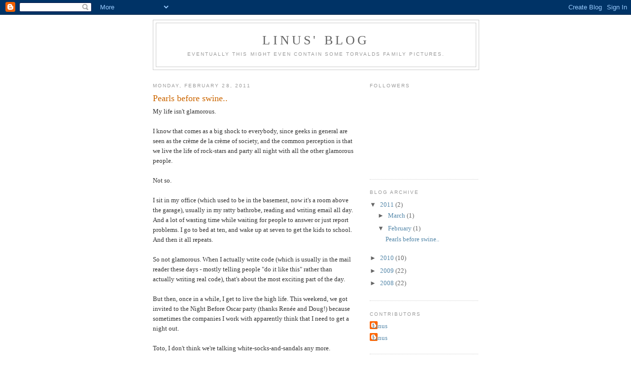

--- FILE ---
content_type: text/html; charset=UTF-8
request_url: https://torvalds-family.blogspot.com/2011/02/pearls-before-swine.html?showComment=1298926463342
body_size: 28358
content:
<!DOCTYPE html>
<html dir='ltr'>
<head>
<link href='https://www.blogger.com/static/v1/widgets/2944754296-widget_css_bundle.css' rel='stylesheet' type='text/css'/>
<meta content='text/html; charset=UTF-8' http-equiv='Content-Type'/>
<meta content='blogger' name='generator'/>
<link href='https://torvalds-family.blogspot.com/favicon.ico' rel='icon' type='image/x-icon'/>
<link href='http://torvalds-family.blogspot.com/2011/02/pearls-before-swine.html' rel='canonical'/>
<link rel="alternate" type="application/atom+xml" title="Linus&#39; blog - Atom" href="https://torvalds-family.blogspot.com/feeds/posts/default" />
<link rel="alternate" type="application/rss+xml" title="Linus&#39; blog - RSS" href="https://torvalds-family.blogspot.com/feeds/posts/default?alt=rss" />
<link rel="service.post" type="application/atom+xml" title="Linus&#39; blog - Atom" href="https://www.blogger.com/feeds/4999557720148026925/posts/default" />

<link rel="alternate" type="application/atom+xml" title="Linus&#39; blog - Atom" href="https://torvalds-family.blogspot.com/feeds/6813497388172141688/comments/default" />
<!--Can't find substitution for tag [blog.ieCssRetrofitLinks]-->
<meta content='http://torvalds-family.blogspot.com/2011/02/pearls-before-swine.html' property='og:url'/>
<meta content='Pearls before swine..' property='og:title'/>
<meta content='My life isn&#39;t glamorous. I know that comes as a big shock to everybody, since geeks in general are seen as the crème de la crème of society,...' property='og:description'/>
<title>Linus' blog: Pearls before swine..</title>
<style id='page-skin-1' type='text/css'><!--
/*
-----------------------------------------------
Blogger Template Style
Name:     Minima
Date:     26 Feb 2004
Updated by: Blogger Team
----------------------------------------------- */
/* Use this with templates/template-twocol.html */
body {
background:#ffffff;
margin:0;
color:#333333;
font:x-small Georgia Serif;
font-size/* */:/**/small;
font-size: /**/small;
text-align: center;
}
a:link {
color:#5588aa;
text-decoration:none;
}
a:visited {
color:#999999;
text-decoration:none;
}
a:hover {
color:#cc6600;
text-decoration:underline;
}
a img {
border-width:0;
}
/* Header
-----------------------------------------------
*/
#header-wrapper {
width:660px;
margin:0 auto 10px;
border:1px solid #cccccc;
}
#header-inner {
background-position: center;
margin-left: auto;
margin-right: auto;
}
#header {
margin: 5px;
border: 1px solid #cccccc;
text-align: center;
color:#666666;
}
#header h1 {
margin:5px 5px 0;
padding:15px 20px .25em;
line-height:1.2em;
text-transform:uppercase;
letter-spacing:.2em;
font: normal normal 200% Georgia, Serif;
}
#header a {
color:#666666;
text-decoration:none;
}
#header a:hover {
color:#666666;
}
#header .description {
margin:0 5px 5px;
padding:0 20px 15px;
max-width:700px;
text-transform:uppercase;
letter-spacing:.2em;
line-height: 1.4em;
font: normal normal 78% 'Trebuchet MS', Trebuchet, Arial, Verdana, Sans-serif;
color: #999999;
}
#header img {
margin-left: auto;
margin-right: auto;
}
/* Outer-Wrapper
----------------------------------------------- */
#outer-wrapper {
width: 660px;
margin:0 auto;
padding:10px;
text-align:left;
font: normal normal 100% Georgia, Serif;
}
#main-wrapper {
width: 410px;
float: left;
word-wrap: break-word; /* fix for long text breaking sidebar float in IE */
overflow: hidden;     /* fix for long non-text content breaking IE sidebar float */
}
#sidebar-wrapper {
width: 220px;
float: right;
word-wrap: break-word; /* fix for long text breaking sidebar float in IE */
overflow: hidden;      /* fix for long non-text content breaking IE sidebar float */
}
/* Headings
----------------------------------------------- */
h2 {
margin:1.5em 0 .75em;
font:normal normal 78% 'Trebuchet MS',Trebuchet,Arial,Verdana,Sans-serif;
line-height: 1.4em;
text-transform:uppercase;
letter-spacing:.2em;
color:#999999;
}
/* Posts
-----------------------------------------------
*/
h2.date-header {
margin:1.5em 0 .5em;
}
.post {
margin:.5em 0 1.5em;
border-bottom:1px dotted #cccccc;
padding-bottom:1.5em;
}
.post h3 {
margin:.25em 0 0;
padding:0 0 4px;
font-size:140%;
font-weight:normal;
line-height:1.4em;
color:#cc6600;
}
.post h3 a, .post h3 a:visited, .post h3 strong {
display:block;
text-decoration:none;
color:#cc6600;
font-weight:normal;
}
.post h3 strong, .post h3 a:hover {
color:#333333;
}
.post-body {
margin:0 0 .75em;
line-height:1.6em;
}
.post-body blockquote {
line-height:1.3em;
}
.post-footer {
margin: .75em 0;
color:#999999;
text-transform:uppercase;
letter-spacing:.1em;
font: normal normal 78% 'Trebuchet MS', Trebuchet, Arial, Verdana, Sans-serif;
line-height: 1.4em;
}
.comment-link {
margin-left:.6em;
}
.post img, table.tr-caption-container {
padding:4px;
border:1px solid #cccccc;
}
.tr-caption-container img {
border: none;
padding: 0;
}
.post blockquote {
margin:1em 20px;
}
.post blockquote p {
margin:.75em 0;
}
/* Comments
----------------------------------------------- */
#comments h4 {
margin:1em 0;
font-weight: bold;
line-height: 1.4em;
text-transform:uppercase;
letter-spacing:.2em;
color: #999999;
}
#comments-block {
margin:1em 0 1.5em;
line-height:1.6em;
}
#comments-block .comment-author {
margin:.5em 0;
}
#comments-block .comment-body {
margin:.25em 0 0;
}
#comments-block .comment-footer {
margin:-.25em 0 2em;
line-height: 1.4em;
text-transform:uppercase;
letter-spacing:.1em;
}
#comments-block .comment-body p {
margin:0 0 .75em;
}
.deleted-comment {
font-style:italic;
color:gray;
}
#blog-pager-newer-link {
float: left;
}
#blog-pager-older-link {
float: right;
}
#blog-pager {
text-align: center;
}
.feed-links {
clear: both;
line-height: 2.5em;
}
/* Sidebar Content
----------------------------------------------- */
.sidebar {
color: #666666;
line-height: 1.5em;
}
.sidebar ul {
list-style:none;
margin:0 0 0;
padding:0 0 0;
}
.sidebar li {
margin:0;
padding-top:0;
padding-right:0;
padding-bottom:.25em;
padding-left:15px;
text-indent:-15px;
line-height:1.5em;
}
.sidebar .widget, .main .widget {
border-bottom:1px dotted #cccccc;
margin:0 0 1.5em;
padding:0 0 1.5em;
}
.main .Blog {
border-bottom-width: 0;
}
/* Profile
----------------------------------------------- */
.profile-img {
float: left;
margin-top: 0;
margin-right: 5px;
margin-bottom: 5px;
margin-left: 0;
padding: 4px;
border: 1px solid #cccccc;
}
.profile-data {
margin:0;
text-transform:uppercase;
letter-spacing:.1em;
font: normal normal 78% 'Trebuchet MS', Trebuchet, Arial, Verdana, Sans-serif;
color: #999999;
font-weight: bold;
line-height: 1.6em;
}
.profile-datablock {
margin:.5em 0 .5em;
}
.profile-textblock {
margin: 0.5em 0;
line-height: 1.6em;
}
.profile-link {
font: normal normal 78% 'Trebuchet MS', Trebuchet, Arial, Verdana, Sans-serif;
text-transform: uppercase;
letter-spacing: .1em;
}
/* Footer
----------------------------------------------- */
#footer {
width:660px;
clear:both;
margin:0 auto;
padding-top:15px;
line-height: 1.6em;
text-transform:uppercase;
letter-spacing:.1em;
text-align: center;
}

--></style>
<link href='https://www.blogger.com/dyn-css/authorization.css?targetBlogID=4999557720148026925&amp;zx=c3c1b0e1-1bab-4bb4-9423-e49dd0b2b1b8' media='none' onload='if(media!=&#39;all&#39;)media=&#39;all&#39;' rel='stylesheet'/><noscript><link href='https://www.blogger.com/dyn-css/authorization.css?targetBlogID=4999557720148026925&amp;zx=c3c1b0e1-1bab-4bb4-9423-e49dd0b2b1b8' rel='stylesheet'/></noscript>
<meta name='google-adsense-platform-account' content='ca-host-pub-1556223355139109'/>
<meta name='google-adsense-platform-domain' content='blogspot.com'/>

</head>
<body>
<div class='navbar section' id='navbar'><div class='widget Navbar' data-version='1' id='Navbar1'><script type="text/javascript">
    function setAttributeOnload(object, attribute, val) {
      if(window.addEventListener) {
        window.addEventListener('load',
          function(){ object[attribute] = val; }, false);
      } else {
        window.attachEvent('onload', function(){ object[attribute] = val; });
      }
    }
  </script>
<div id="navbar-iframe-container"></div>
<script type="text/javascript" src="https://apis.google.com/js/platform.js"></script>
<script type="text/javascript">
      gapi.load("gapi.iframes:gapi.iframes.style.bubble", function() {
        if (gapi.iframes && gapi.iframes.getContext) {
          gapi.iframes.getContext().openChild({
              url: 'https://www.blogger.com/navbar/4999557720148026925?po\x3d6813497388172141688\x26origin\x3dhttps://torvalds-family.blogspot.com',
              where: document.getElementById("navbar-iframe-container"),
              id: "navbar-iframe"
          });
        }
      });
    </script><script type="text/javascript">
(function() {
var script = document.createElement('script');
script.type = 'text/javascript';
script.src = '//pagead2.googlesyndication.com/pagead/js/google_top_exp.js';
var head = document.getElementsByTagName('head')[0];
if (head) {
head.appendChild(script);
}})();
</script>
</div></div>
<div id='outer-wrapper'><div id='wrap2'>
<!-- skip links for text browsers -->
<span id='skiplinks' style='display:none;'>
<a href='#main'>skip to main </a> |
      <a href='#sidebar'>skip to sidebar</a>
</span>
<div id='header-wrapper'>
<div class='header section' id='header'><div class='widget Header' data-version='1' id='Header1'>
<div id='header-inner'>
<div class='titlewrapper'>
<h1 class='title'>
<a href='https://torvalds-family.blogspot.com/'>
Linus' blog
</a>
</h1>
</div>
<div class='descriptionwrapper'>
<p class='description'><span>Eventually this might even contain some Torvalds family pictures.</span></p>
</div>
</div>
</div></div>
</div>
<div id='content-wrapper'>
<div id='crosscol-wrapper' style='text-align:center'>
<div class='crosscol no-items section' id='crosscol'></div>
</div>
<div id='main-wrapper'>
<div class='main section' id='main'><div class='widget Blog' data-version='1' id='Blog1'>
<div class='blog-posts hfeed'>

          <div class="date-outer">
        
<h2 class='date-header'><span>Monday, February 28, 2011</span></h2>

          <div class="date-posts">
        
<div class='post-outer'>
<div class='post hentry uncustomized-post-template' itemprop='blogPost' itemscope='itemscope' itemtype='http://schema.org/BlogPosting'>
<meta content='4999557720148026925' itemprop='blogId'/>
<meta content='6813497388172141688' itemprop='postId'/>
<a name='6813497388172141688'></a>
<h3 class='post-title entry-title' itemprop='name'>
Pearls before swine..
</h3>
<div class='post-header'>
<div class='post-header-line-1'></div>
</div>
<div class='post-body entry-content' id='post-body-6813497388172141688' itemprop='description articleBody'>
My life isn't glamorous. <div><br /></div><div>I know that comes as a big shock to everybody, since geeks in general are seen as the crème de la crème of society, and the common perception is that we live the life of rock-stars and party all night with all the other glamorous people.</div><div><br /></div><div>Not so.</div><div><br /></div><div>I sit in my office (which used to be in the basement, now it's a room above the garage), usually in my ratty bathrobe, reading and writing email all day. And a lot of wasting time while waiting for people to answer or just report problems. I go to bed at ten, and wake up at seven to get the kids to school. And then it all repeats.</div><div><br /></div><div>So not glamorous. When I actually write code (which is usually in the mail reader these days - mostly telling people "do it like this" rather than actually writing real code), that's about the most exciting part of the day.</div><div><br /></div><div>But then, once in a while, I get to live the high life. This weekend, we got invited to the Night Before Oscar party (thanks Renée and Doug!) because sometimes the companies I work with apparently think that I need to get a night out. </div><div><br /></div><div>Toto, I don't think we're talking white-socks-and-sandals any more.</div><div><br /></div><div>So me and the wife were completely out of our depth, and knew absolutely nobody. We go out for a date night every week, so we a fair number of movies, but we really aren't movie people - the kinds of movies we go to don't make a huge impression. So there we were, cram-packed with celebrities, not remembering names or faces.</div><div><br /></div><div>The good news was, that as Tove said, there was no real downside. Nobody knew us, and nobody would ever remember us the next day. So we could go whole retard quite openly, and brazenly just ask people "You look really familiar, who are you?". Which we did. With some discreet google image searches when we could guess, and just wanted to verify it ("John Cusack or Paul Rudd?").</div><div><br /></div><div>Everybody seemed to take it in good cheer. We interrupted David Spade chatting up Natalie Portman and Mila Kunis (that's what Tove says, I was oblivious - it's those famous geek social graces again. I told her I'm <i>sure</i> I'd have noticed Natalie Portman and that she can't possibly have been there, but whatever), and Tove pissed off Warren Beatty by asking his name not just once, but <i>twice</i>. </div><div><br /></div><div>So here's a shout-out to my new BFF's Jon Hamm and DJ.</div><div><br /></div><div>We probably won't be invited again. But we have pictures for the kids, to prove to them that their parents are cool people.</div>
<div style='clear: both;'></div>
</div>
<div class='post-footer'>
<div class='post-footer-line post-footer-line-1'>
<span class='post-author vcard'>
Posted by
<span class='fn' itemprop='author' itemscope='itemscope' itemtype='http://schema.org/Person'>
<meta content='https://www.blogger.com/profile/03717121213440268008' itemprop='url'/>
<a class='g-profile' href='https://www.blogger.com/profile/03717121213440268008' rel='author' title='author profile'>
<span itemprop='name'>Linus</span>
</a>
</span>
</span>
<span class='post-timestamp'>
at
<meta content='http://torvalds-family.blogspot.com/2011/02/pearls-before-swine.html' itemprop='url'/>
<a class='timestamp-link' href='https://torvalds-family.blogspot.com/2011/02/pearls-before-swine.html' rel='bookmark' title='permanent link'><abbr class='published' itemprop='datePublished' title='2011-02-28T10:01:00-08:00'>10:01&#8239;AM</abbr></a>
</span>
<span class='post-comment-link'>
</span>
<span class='post-icons'>
<span class='item-control blog-admin pid-1301747054'>
<a href='https://www.blogger.com/post-edit.g?blogID=4999557720148026925&postID=6813497388172141688&from=pencil' title='Edit Post'>
<img alt='' class='icon-action' height='18' src='https://resources.blogblog.com/img/icon18_edit_allbkg.gif' width='18'/>
</a>
</span>
</span>
<div class='post-share-buttons goog-inline-block'>
</div>
</div>
<div class='post-footer-line post-footer-line-2'>
<span class='post-labels'>
Labels:
<a href='https://torvalds-family.blogspot.com/search/label/full%20retard' rel='tag'>full retard</a>,
<a href='https://torvalds-family.blogspot.com/search/label/glamorous' rel='tag'>glamorous</a>
</span>
</div>
<div class='post-footer-line post-footer-line-3'>
<span class='post-location'>
</span>
</div>
</div>
</div>
<div class='comments' id='comments'>
<a name='comments'></a>
<h4>77 comments:</h4>
<div id='Blog1_comments-block-wrapper'>
<dl class='avatar-comment-indent' id='comments-block'>
<dt class='comment-author ' id='c7489677273873233116'>
<a name='c7489677273873233116'></a>
<div class="avatar-image-container avatar-stock"><span dir="ltr"><a href="https://www.blogger.com/profile/06896695997131410172" target="" rel="nofollow" onclick="" class="avatar-hovercard" id="av-7489677273873233116-06896695997131410172"><img src="//www.blogger.com/img/blogger_logo_round_35.png" width="35" height="35" alt="" title="Unknown">

</a></span></div>
<a href='https://www.blogger.com/profile/06896695997131410172' rel='nofollow'>Unknown</a>
said...
</dt>
<dd class='comment-body' id='Blog1_cmt-7489677273873233116'>
<p>
Could you post a picture or two here? :-)
</p>
</dd>
<dd class='comment-footer'>
<span class='comment-timestamp'>
<a href='https://torvalds-family.blogspot.com/2011/02/pearls-before-swine.html?showComment=1298919580430#c7489677273873233116' title='comment permalink'>
February 28, 2011 at 10:59&#8239;AM
</a>
<span class='item-control blog-admin pid-685432470'>
<a class='comment-delete' href='https://www.blogger.com/comment/delete/4999557720148026925/7489677273873233116' title='Delete Comment'>
<img src='https://resources.blogblog.com/img/icon_delete13.gif'/>
</a>
</span>
</span>
</dd>
<dt class='comment-author ' id='c2909594561824452995'>
<a name='c2909594561824452995'></a>
<div class="avatar-image-container avatar-stock"><span dir="ltr"><a href="https://www.blogger.com/profile/17586083637805291834" target="" rel="nofollow" onclick="" class="avatar-hovercard" id="av-2909594561824452995-17586083637805291834"><img src="//www.blogger.com/img/blogger_logo_round_35.png" width="35" height="35" alt="" title="Russ Nelson">

</a></span></div>
<a href='https://www.blogger.com/profile/17586083637805291834' rel='nofollow'>Russ Nelson</a>
said...
</dt>
<dd class='comment-body' id='Blog1_cmt-2909594561824452995'>
<p>
Natalie Portman ... grits ... what would POSSIBLY go wrong?
</p>
</dd>
<dd class='comment-footer'>
<span class='comment-timestamp'>
<a href='https://torvalds-family.blogspot.com/2011/02/pearls-before-swine.html?showComment=1298919736702#c2909594561824452995' title='comment permalink'>
February 28, 2011 at 11:02&#8239;AM
</a>
<span class='item-control blog-admin pid-70256358'>
<a class='comment-delete' href='https://www.blogger.com/comment/delete/4999557720148026925/2909594561824452995' title='Delete Comment'>
<img src='https://resources.blogblog.com/img/icon_delete13.gif'/>
</a>
</span>
</span>
</dd>
<dt class='comment-author ' id='c6676293583650463942'>
<a name='c6676293583650463942'></a>
<div class="avatar-image-container vcard"><span dir="ltr"><a href="https://www.blogger.com/profile/10966641370626956184" target="" rel="nofollow" onclick="" class="avatar-hovercard" id="av-6676293583650463942-10966641370626956184"><img src="https://resources.blogblog.com/img/blank.gif" width="35" height="35" class="delayLoad" style="display: none;" longdesc="" alt="" title="Codenomics Jester">

<noscript><img src="" width="35" height="35" class="photo" alt=""></noscript></a></span></div>
<a href='https://www.blogger.com/profile/10966641370626956184' rel='nofollow'>Codenomics Jester</a>
said...
</dt>
<dd class='comment-body' id='Blog1_cmt-6676293583650463942'>
<span class='deleted-comment'>This comment has been removed by the author.</span>
</dd>
<dd class='comment-footer'>
<span class='comment-timestamp'>
<a href='https://torvalds-family.blogspot.com/2011/02/pearls-before-swine.html?showComment=1298920845305#c6676293583650463942' title='comment permalink'>
February 28, 2011 at 11:20&#8239;AM
</a>
<span class='item-control blog-admin '>
<a class='comment-delete' href='https://www.blogger.com/comment/delete/4999557720148026925/6676293583650463942' title='Delete Comment'>
<img src='https://resources.blogblog.com/img/icon_delete13.gif'/>
</a>
</span>
</span>
</dd>
<dt class='comment-author ' id='c7993519651255814823'>
<a name='c7993519651255814823'></a>
<div class="avatar-image-container vcard"><span dir="ltr"><a href="https://www.blogger.com/profile/10966641370626956184" target="" rel="nofollow" onclick="" class="avatar-hovercard" id="av-7993519651255814823-10966641370626956184"><img src="https://resources.blogblog.com/img/blank.gif" width="35" height="35" class="delayLoad" style="display: none;" longdesc="" alt="" title="Codenomics Jester">

<noscript><img src="" width="35" height="35" class="photo" alt=""></noscript></a></span></div>
<a href='https://www.blogger.com/profile/10966641370626956184' rel='nofollow'>Codenomics Jester</a>
said...
</dt>
<dd class='comment-body' id='Blog1_cmt-7993519651255814823'>
<p>
Dude! That is a glorious geek life! <br />I am kinda jealous!Not at the meeting of the stars (which *IS* cool) but of the being able to work in the robe! Heck, I cant find a half decent job at all, let alone one that I can work in a robe!<br />But, for now I will sit and work on my site and hope for a geeky-glorious future.<br />[dreaming]<br /> Maybe when my site blows up I can retire and go hang out with famous people I cant remember the names of! :)<br />[/dreaming]
</p>
</dd>
<dd class='comment-footer'>
<span class='comment-timestamp'>
<a href='https://torvalds-family.blogspot.com/2011/02/pearls-before-swine.html?showComment=1298921015953#c7993519651255814823' title='comment permalink'>
February 28, 2011 at 11:23&#8239;AM
</a>
<span class='item-control blog-admin pid-1795944790'>
<a class='comment-delete' href='https://www.blogger.com/comment/delete/4999557720148026925/7993519651255814823' title='Delete Comment'>
<img src='https://resources.blogblog.com/img/icon_delete13.gif'/>
</a>
</span>
</span>
</dd>
<dt class='comment-author ' id='c161856540250153259'>
<a name='c161856540250153259'></a>
<div class="avatar-image-container avatar-stock"><span dir="ltr"><img src="//resources.blogblog.com/img/blank.gif" width="35" height="35" alt="" title="Anonymous">

</span></div>
Anonymous
said...
</dt>
<dd class='comment-body' id='Blog1_cmt-161856540250153259'>
<p>
No geeky stars there recognized you?  There are enough geeks in Hollywood that I&#39;d think at least *one* person would.
</p>
</dd>
<dd class='comment-footer'>
<span class='comment-timestamp'>
<a href='https://torvalds-family.blogspot.com/2011/02/pearls-before-swine.html?showComment=1298922158117#c161856540250153259' title='comment permalink'>
February 28, 2011 at 11:42&#8239;AM
</a>
<span class='item-control blog-admin pid-1670843553'>
<a class='comment-delete' href='https://www.blogger.com/comment/delete/4999557720148026925/161856540250153259' title='Delete Comment'>
<img src='https://resources.blogblog.com/img/icon_delete13.gif'/>
</a>
</span>
</span>
</dd>
<dt class='comment-author ' id='c101121975898809610'>
<a name='c101121975898809610'></a>
<div class="avatar-image-container avatar-stock"><span dir="ltr"><a href="https://www.blogger.com/profile/10566325100945295105" target="" rel="nofollow" onclick="" class="avatar-hovercard" id="av-101121975898809610-10566325100945295105"><img src="//www.blogger.com/img/blogger_logo_round_35.png" width="35" height="35" alt="" title="Tom">

</a></span></div>
<a href='https://www.blogger.com/profile/10566325100945295105' rel='nofollow'>Tom</a>
said...
</dt>
<dd class='comment-body' id='Blog1_cmt-101121975898809610'>
<p>
So nobody knew who you were?<br />Nobody?? Unbelievable!<br />Doesn&#39;t Bruce Willis get his hair rendered on Linux clusters? If he didn&#39;t know you should have told him :)
</p>
</dd>
<dd class='comment-footer'>
<span class='comment-timestamp'>
<a href='https://torvalds-family.blogspot.com/2011/02/pearls-before-swine.html?showComment=1298922204411#c101121975898809610' title='comment permalink'>
February 28, 2011 at 11:43&#8239;AM
</a>
<span class='item-control blog-admin pid-404562943'>
<a class='comment-delete' href='https://www.blogger.com/comment/delete/4999557720148026925/101121975898809610' title='Delete Comment'>
<img src='https://resources.blogblog.com/img/icon_delete13.gif'/>
</a>
</span>
</span>
</dd>
<dt class='comment-author ' id='c5624310460165601376'>
<a name='c5624310460165601376'></a>
<div class="avatar-image-container vcard"><span dir="ltr"><a href="https://www.blogger.com/profile/11019202922681725723" target="" rel="nofollow" onclick="" class="avatar-hovercard" id="av-5624310460165601376-11019202922681725723"><img src="https://resources.blogblog.com/img/blank.gif" width="35" height="35" class="delayLoad" style="display: none;" longdesc="//blogger.googleusercontent.com/img/b/R29vZ2xl/AVvXsEg2_COrATBZk7G6P1ZrukMZYSXFkl879cBa1SKfXbLo8z_HPs6igA7nF1cRhQDMHDTfHz1rFCksKQYjVr3t_mLeGDDQLj9oliPcOtM7AuAsrwoj9Wx9unWuY7V-_wQhIFk/s45-c/P1000312-small.jpg" alt="" title="Ian Hayhurst">

<noscript><img src="//blogger.googleusercontent.com/img/b/R29vZ2xl/AVvXsEg2_COrATBZk7G6P1ZrukMZYSXFkl879cBa1SKfXbLo8z_HPs6igA7nF1cRhQDMHDTfHz1rFCksKQYjVr3t_mLeGDDQLj9oliPcOtM7AuAsrwoj9Wx9unWuY7V-_wQhIFk/s45-c/P1000312-small.jpg" width="35" height="35" class="photo" alt=""></noscript></a></span></div>
<a href='https://www.blogger.com/profile/11019202922681725723' rel='nofollow'>Ian Hayhurst</a>
said...
</dt>
<dd class='comment-body' id='Blog1_cmt-5624310460165601376'>
<p>
I love the phrase &#39;go whole retard quite openly&#39; of course the celebs assume you must know who they are and think you must be indulging in some form of inverted snobbery ... just for fun.<br />I console myself when I don&#39;t recognise any &#39;stars&#39; with the thought at least I&#39;d recognise Linus (if he were there) when thousands wouldn&#39;t
</p>
</dd>
<dd class='comment-footer'>
<span class='comment-timestamp'>
<a href='https://torvalds-family.blogspot.com/2011/02/pearls-before-swine.html?showComment=1298922758095#c5624310460165601376' title='comment permalink'>
February 28, 2011 at 11:52&#8239;AM
</a>
<span class='item-control blog-admin pid-955895935'>
<a class='comment-delete' href='https://www.blogger.com/comment/delete/4999557720148026925/5624310460165601376' title='Delete Comment'>
<img src='https://resources.blogblog.com/img/icon_delete13.gif'/>
</a>
</span>
</span>
</dd>
<dt class='comment-author ' id='c8787455253035699208'>
<a name='c8787455253035699208'></a>
<div class="avatar-image-container avatar-stock"><span dir="ltr"><a href="https://www.blogger.com/profile/00947651598150963143" target="" rel="nofollow" onclick="" class="avatar-hovercard" id="av-8787455253035699208-00947651598150963143"><img src="//www.blogger.com/img/blogger_logo_round_35.png" width="35" height="35" alt="" title="Ivan Novick">

</a></span></div>
<a href='https://www.blogger.com/profile/00947651598150963143' rel='nofollow'>Ivan Novick</a>
said...
</dt>
<dd class='comment-body' id='Blog1_cmt-8787455253035699208'>
<p>
Congrats!  Sounds like you had fun
</p>
</dd>
<dd class='comment-footer'>
<span class='comment-timestamp'>
<a href='https://torvalds-family.blogspot.com/2011/02/pearls-before-swine.html?showComment=1298922822963#c8787455253035699208' title='comment permalink'>
February 28, 2011 at 11:53&#8239;AM
</a>
<span class='item-control blog-admin pid-240147786'>
<a class='comment-delete' href='https://www.blogger.com/comment/delete/4999557720148026925/8787455253035699208' title='Delete Comment'>
<img src='https://resources.blogblog.com/img/icon_delete13.gif'/>
</a>
</span>
</span>
</dd>
<dt class='comment-author ' id='c2121819629633042157'>
<a name='c2121819629633042157'></a>
<div class="avatar-image-container avatar-stock"><span dir="ltr"><a href="https://www.blogger.com/profile/14094738082583478478" target="" rel="nofollow" onclick="" class="avatar-hovercard" id="av-2121819629633042157-14094738082583478478"><img src="//www.blogger.com/img/blogger_logo_round_35.png" width="35" height="35" alt="" title="Steve">

</a></span></div>
<a href='https://www.blogger.com/profile/14094738082583478478' rel='nofollow'>Steve</a>
said...
</dt>
<dd class='comment-body' id='Blog1_cmt-2121819629633042157'>
<p>
This made me laugh so hard.  I wish I could have been a fly on the wall watching you and Tove interacting with the celebrities.  It is good for them to know that the whole world does not revolved around them.  I am sure many of them found it refreshing.  My wife and I would have been exactly the same.<br /><br />As far as your celebrity status, go to a place like Powell&#39;s Technical book store and see how long you can be left alone. :)  I would probably not be able to resist saying hi.  I guess that would stink.  I LOVE that store and it would be irritating to be bothered all the time there.  But don&#39;t worry about me... I had to move to San Diego.
</p>
</dd>
<dd class='comment-footer'>
<span class='comment-timestamp'>
<a href='https://torvalds-family.blogspot.com/2011/02/pearls-before-swine.html?showComment=1298922827321#c2121819629633042157' title='comment permalink'>
February 28, 2011 at 11:53&#8239;AM
</a>
<span class='item-control blog-admin pid-2066240428'>
<a class='comment-delete' href='https://www.blogger.com/comment/delete/4999557720148026925/2121819629633042157' title='Delete Comment'>
<img src='https://resources.blogblog.com/img/icon_delete13.gif'/>
</a>
</span>
</span>
</dd>
<dt class='comment-author ' id='c5792488651156372305'>
<a name='c5792488651156372305'></a>
<div class="avatar-image-container avatar-stock"><span dir="ltr"><a href="https://www.blogger.com/profile/06219872951977664560" target="" rel="nofollow" onclick="" class="avatar-hovercard" id="av-5792488651156372305-06219872951977664560"><img src="//www.blogger.com/img/blogger_logo_round_35.png" width="35" height="35" alt="" title="Corey Goldberg">

</a></span></div>
<a href='https://www.blogger.com/profile/06219872951977664560' rel='nofollow'>Corey Goldberg</a>
said...
</dt>
<dd class='comment-body' id='Blog1_cmt-5792488651156372305'>
<p>
sounds like a great night!<br /><br />(pics or it didn&#39;t happen)
</p>
</dd>
<dd class='comment-footer'>
<span class='comment-timestamp'>
<a href='https://torvalds-family.blogspot.com/2011/02/pearls-before-swine.html?showComment=1298924798087#c5792488651156372305' title='comment permalink'>
February 28, 2011 at 12:26&#8239;PM
</a>
<span class='item-control blog-admin pid-1300747727'>
<a class='comment-delete' href='https://www.blogger.com/comment/delete/4999557720148026925/5792488651156372305' title='Delete Comment'>
<img src='https://resources.blogblog.com/img/icon_delete13.gif'/>
</a>
</span>
</span>
</dd>
<dt class='comment-author blog-author' id='c1571619636663873179'>
<a name='c1571619636663873179'></a>
<div class="avatar-image-container avatar-stock"><span dir="ltr"><a href="https://www.blogger.com/profile/03717121213440268008" target="" rel="nofollow" onclick="" class="avatar-hovercard" id="av-1571619636663873179-03717121213440268008"><img src="//www.blogger.com/img/blogger_logo_round_35.png" width="35" height="35" alt="" title="Linus">

</a></span></div>
<a href='https://www.blogger.com/profile/03717121213440268008' rel='nofollow'>Linus</a>
said...
</dt>
<dd class='comment-body' id='Blog1_cmt-1571619636663873179'>
<p>
Ivan: we did have fun. And only a fairly small part of the time was actually spent creepily trying to see if we could recognize people or just shake their hands so that we could say we did that.<br /><br />Tove was desperately trying to win this movie trivia game they had, and trying to make sad faces for the attendants to make them feel sorry for her.<br /><br />And we did actually end up talking to people too. Bill Fay of Legendary pictures turned out to have three daughters, two years apart, exactly like we do: except he&#39;s six years ahead of us, so they&#39;ve survived the whole teenage thing too.<br /><br />So we weren&#39;t in full retard mode the _whole_ time.<br /><br />Although now that I think about it, I think the movie trivia time needs to be counted too. We really weren&#39;t very good at it (and I seriously doubt Tove&#39;s sad faces had any chance of working considering that the whole room was full of <i>real</i> actors and actresses).
</p>
</dd>
<dd class='comment-footer'>
<span class='comment-timestamp'>
<a href='https://torvalds-family.blogspot.com/2011/02/pearls-before-swine.html?showComment=1298925728426#c1571619636663873179' title='comment permalink'>
February 28, 2011 at 12:42&#8239;PM
</a>
<span class='item-control blog-admin pid-1301747054'>
<a class='comment-delete' href='https://www.blogger.com/comment/delete/4999557720148026925/1571619636663873179' title='Delete Comment'>
<img src='https://resources.blogblog.com/img/icon_delete13.gif'/>
</a>
</span>
</span>
</dd>
<dt class='comment-author ' id='c8865468175703138108'>
<a name='c8865468175703138108'></a>
<div class="avatar-image-container vcard"><span dir="ltr"><a href="https://www.blogger.com/profile/17316561210908354579" target="" rel="nofollow" onclick="" class="avatar-hovercard" id="av-8865468175703138108-17316561210908354579"><img src="https://resources.blogblog.com/img/blank.gif" width="35" height="35" class="delayLoad" style="display: none;" longdesc="//blogger.googleusercontent.com/img/b/R29vZ2xl/AVvXsEhA82WchxCINoA7KctGcYU9KlOtytWiYKt4_46NpEFqJdUDX5qZ1ec1MnBhpgCxxoNu1VNXR_W6cxu1CmwBK48R2vcdRtTjzJlbx-Y3zH1iuX2JyVsJaZ_jQwuWzl1qaw/s45-c/przemoc.png" alt="" title="Przemoc">

<noscript><img src="//blogger.googleusercontent.com/img/b/R29vZ2xl/AVvXsEhA82WchxCINoA7KctGcYU9KlOtytWiYKt4_46NpEFqJdUDX5qZ1ec1MnBhpgCxxoNu1VNXR_W6cxu1CmwBK48R2vcdRtTjzJlbx-Y3zH1iuX2JyVsJaZ_jQwuWzl1qaw/s45-c/przemoc.png" width="35" height="35" class="photo" alt=""></noscript></a></span></div>
<a href='https://www.blogger.com/profile/17316561210908354579' rel='nofollow'>Przemoc</a>
said...
</dt>
<dd class='comment-body' id='Blog1_cmt-8865468175703138108'>
<p>
I feel sorry for all these celebs, but especially Warren Beatty. Anyone there asked about the name could take it as a joke after all, because they&#39;re <i>obviously</i> known to everybody. Asking second time meant it&#39;s no longer a joke, wait, it wasn&#39;t a joke in the first place. It could be shocking and actually irritating to him.<br /><br />And I admit, I was laughing loudly while reading this post too.<br /><br />Linus, don&#39;t show us (geeks) the pictures now (or ever), wait at least 10 years. It&#39;s all about building a tension...
</p>
</dd>
<dd class='comment-footer'>
<span class='comment-timestamp'>
<a href='https://torvalds-family.blogspot.com/2011/02/pearls-before-swine.html?showComment=1298926463342#c8865468175703138108' title='comment permalink'>
February 28, 2011 at 12:54&#8239;PM
</a>
<span class='item-control blog-admin pid-1095578093'>
<a class='comment-delete' href='https://www.blogger.com/comment/delete/4999557720148026925/8865468175703138108' title='Delete Comment'>
<img src='https://resources.blogblog.com/img/icon_delete13.gif'/>
</a>
</span>
</span>
</dd>
<dt class='comment-author ' id='c9122830735596465677'>
<a name='c9122830735596465677'></a>
<div class="avatar-image-container vcard"><span dir="ltr"><a href="https://www.blogger.com/profile/06001208194771933506" target="" rel="nofollow" onclick="" class="avatar-hovercard" id="av-9122830735596465677-06001208194771933506"><img src="https://resources.blogblog.com/img/blank.gif" width="35" height="35" class="delayLoad" style="display: none;" longdesc="//blogger.googleusercontent.com/img/b/R29vZ2xl/AVvXsEgx0Yykd8qXI_r4S9NXu7c7r8z8iZ0DSEF_SLohLjrREm8LzW6AMGGb3WBjCHINF0IJxSXkMCDqDmVmjaoCMfAP-GBKuAIQNikL1rluAi17T3JNa0xDBZwISQSocUW85Uc/s45-c-r/n29005604_31377769_4895.jpg" alt="" title="Juice">

<noscript><img src="//blogger.googleusercontent.com/img/b/R29vZ2xl/AVvXsEgx0Yykd8qXI_r4S9NXu7c7r8z8iZ0DSEF_SLohLjrREm8LzW6AMGGb3WBjCHINF0IJxSXkMCDqDmVmjaoCMfAP-GBKuAIQNikL1rluAi17T3JNa0xDBZwISQSocUW85Uc/s45-c-r/n29005604_31377769_4895.jpg" width="35" height="35" class="photo" alt=""></noscript></a></span></div>
<a href='https://www.blogger.com/profile/06001208194771933506' rel='nofollow'>Juice</a>
said...
</dt>
<dd class='comment-body' id='Blog1_cmt-9122830735596465677'>
<p>
Linus: &quot;Hi, I&#39;m Linus&quot;<br />Celeb: &quot;Nice to meet you Linus. What do you do?&quot;<br />Linus:  &quot;I don&#39;t know how to put this, but I&#39;m kind of a big deal&quot;<br />Celeb: &quot;Really?&quot;<br />Linus:  &quot;People know me.&quot;<br />Celeb: &quot;Well I&#39;m very happy for you.&quot;<br />Linus:  &quot;I&#39;m very important. The internet runs off my software and my apartment smells of rich mahogany.&quot;
</p>
</dd>
<dd class='comment-footer'>
<span class='comment-timestamp'>
<a href='https://torvalds-family.blogspot.com/2011/02/pearls-before-swine.html?showComment=1298929300062#c9122830735596465677' title='comment permalink'>
February 28, 2011 at 1:41&#8239;PM
</a>
<span class='item-control blog-admin pid-1527968521'>
<a class='comment-delete' href='https://www.blogger.com/comment/delete/4999557720148026925/9122830735596465677' title='Delete Comment'>
<img src='https://resources.blogblog.com/img/icon_delete13.gif'/>
</a>
</span>
</span>
</dd>
<dt class='comment-author ' id='c7293765013629957892'>
<a name='c7293765013629957892'></a>
<div class="avatar-image-container avatar-stock"><span dir="ltr"><a href="https://www.blogger.com/profile/03455998285652526800" target="" rel="nofollow" onclick="" class="avatar-hovercard" id="av-7293765013629957892-03455998285652526800"><img src="//www.blogger.com/img/blogger_logo_round_35.png" width="35" height="35" alt="" title="Unknown">

</a></span></div>
<a href='https://www.blogger.com/profile/03455998285652526800' rel='nofollow'>Unknown</a>
said...
</dt>
<dd class='comment-body' id='Blog1_cmt-7293765013629957892'>
<p>
You really should have worn a button: &quot;The Social Network? I made it happen!&quot;
</p>
</dd>
<dd class='comment-footer'>
<span class='comment-timestamp'>
<a href='https://torvalds-family.blogspot.com/2011/02/pearls-before-swine.html?showComment=1298929315114#c7293765013629957892' title='comment permalink'>
February 28, 2011 at 1:41&#8239;PM
</a>
<span class='item-control blog-admin pid-1722861326'>
<a class='comment-delete' href='https://www.blogger.com/comment/delete/4999557720148026925/7293765013629957892' title='Delete Comment'>
<img src='https://resources.blogblog.com/img/icon_delete13.gif'/>
</a>
</span>
</span>
</dd>
<dt class='comment-author ' id='c1886666034065507530'>
<a name='c1886666034065507530'></a>
<div class="avatar-image-container avatar-stock"><span dir="ltr"><a href="https://www.blogger.com/profile/00339910472511850411" target="" rel="nofollow" onclick="" class="avatar-hovercard" id="av-1886666034065507530-00339910472511850411"><img src="//www.blogger.com/img/blogger_logo_round_35.png" width="35" height="35" alt="" title="dsbeam">

</a></span></div>
<a href='https://www.blogger.com/profile/00339910472511850411' rel='nofollow'>dsbeam</a>
said...
</dt>
<dd class='comment-body' id='Blog1_cmt-1886666034065507530'>
<p>
Linus, if you and John Hamm teamed up you could implement and sell anything  on the planet.  You wrote git in a weekend and he&#39;s Don f*cking Draper (http://www.hulu.com/watch/40972/saturday-night-live-don-drapers-guide).<br /><br />Also, I&#39;m sure some of the VFX guys had heard of you, they were either not there (in their respective basements/robes) or they were too scared to say hi, :P.<br /><br />Glad you got out for a night of fun in my home town, :).
</p>
</dd>
<dd class='comment-footer'>
<span class='comment-timestamp'>
<a href='https://torvalds-family.blogspot.com/2011/02/pearls-before-swine.html?showComment=1298931322185#c1886666034065507530' title='comment permalink'>
February 28, 2011 at 2:15&#8239;PM
</a>
<span class='item-control blog-admin pid-221504074'>
<a class='comment-delete' href='https://www.blogger.com/comment/delete/4999557720148026925/1886666034065507530' title='Delete Comment'>
<img src='https://resources.blogblog.com/img/icon_delete13.gif'/>
</a>
</span>
</span>
</dd>
<dt class='comment-author ' id='c4153172702316535274'>
<a name='c4153172702316535274'></a>
<div class="avatar-image-container avatar-stock"><span dir="ltr"><a href="https://www.blogger.com/profile/11919935193508592893" target="" rel="nofollow" onclick="" class="avatar-hovercard" id="av-4153172702316535274-11919935193508592893"><img src="//www.blogger.com/img/blogger_logo_round_35.png" width="35" height="35" alt="" title="Unknown">

</a></span></div>
<a href='https://www.blogger.com/profile/11919935193508592893' rel='nofollow'>Unknown</a>
said...
</dt>
<dd class='comment-body' id='Blog1_cmt-4153172702316535274'>
<p>
You can take satisfaction in knowing Steve Jobs didn&#39;t get an invite.  :)
</p>
</dd>
<dd class='comment-footer'>
<span class='comment-timestamp'>
<a href='https://torvalds-family.blogspot.com/2011/02/pearls-before-swine.html?showComment=1298931375625#c4153172702316535274' title='comment permalink'>
February 28, 2011 at 2:16&#8239;PM
</a>
<span class='item-control blog-admin pid-1551547342'>
<a class='comment-delete' href='https://www.blogger.com/comment/delete/4999557720148026925/4153172702316535274' title='Delete Comment'>
<img src='https://resources.blogblog.com/img/icon_delete13.gif'/>
</a>
</span>
</span>
</dd>
<dt class='comment-author ' id='c6375301837089698038'>
<a name='c6375301837089698038'></a>
<div class="avatar-image-container avatar-stock"><span dir="ltr"><a href="https://www.blogger.com/profile/06050605714525151639" target="" rel="nofollow" onclick="" class="avatar-hovercard" id="av-6375301837089698038-06050605714525151639"><img src="//www.blogger.com/img/blogger_logo_round_35.png" width="35" height="35" alt="" title="pcleddy">

</a></span></div>
<a href='https://www.blogger.com/profile/06050605714525151639' rel='nofollow'>pcleddy</a>
said...
</dt>
<dd class='comment-body' id='Blog1_cmt-6375301837089698038'>
<p>
congrats!<br /><br />good comments too! amen, &quot;The Social Network? I made it happen!&quot;<br /><br />btw, time to make/program a movie? whip it UP! whip it good.
</p>
</dd>
<dd class='comment-footer'>
<span class='comment-timestamp'>
<a href='https://torvalds-family.blogspot.com/2011/02/pearls-before-swine.html?showComment=1298932192651#c6375301837089698038' title='comment permalink'>
February 28, 2011 at 2:29&#8239;PM
</a>
<span class='item-control blog-admin pid-996640171'>
<a class='comment-delete' href='https://www.blogger.com/comment/delete/4999557720148026925/6375301837089698038' title='Delete Comment'>
<img src='https://resources.blogblog.com/img/icon_delete13.gif'/>
</a>
</span>
</span>
</dd>
<dt class='comment-author ' id='c4161312722528114583'>
<a name='c4161312722528114583'></a>
<div class="avatar-image-container vcard"><span dir="ltr"><a href="https://www.blogger.com/profile/12816533617814819591" target="" rel="nofollow" onclick="" class="avatar-hovercard" id="av-4161312722528114583-12816533617814819591"><img src="https://resources.blogblog.com/img/blank.gif" width="35" height="35" class="delayLoad" style="display: none;" longdesc="//blogger.googleusercontent.com/img/b/R29vZ2xl/AVvXsEhRnCGIqqhPoC9yCrYSI7KUdsZlek4YK2oPqK6cOF1nYGAkhUJASATwHnfaN_pdWYLkEvX5K8YC7OI2NJXVnlcPfxom_xqLkoQUIHZe_-ATlVVlJ6OuqTGkLxzslRBK1g/s45-c/Gary+Holding+Mont+Blanc+Photo+72+dpi+DSC09854-2.jpg" alt="" title="Gary L. Friedman">

<noscript><img src="//blogger.googleusercontent.com/img/b/R29vZ2xl/AVvXsEhRnCGIqqhPoC9yCrYSI7KUdsZlek4YK2oPqK6cOF1nYGAkhUJASATwHnfaN_pdWYLkEvX5K8YC7OI2NJXVnlcPfxom_xqLkoQUIHZe_-ATlVVlJ6OuqTGkLxzslRBK1g/s45-c/Gary+Holding+Mont+Blanc+Photo+72+dpi+DSC09854-2.jpg" width="35" height="35" class="photo" alt=""></noscript></a></span></div>
<a href='https://www.blogger.com/profile/12816533617814819591' rel='nofollow'>Gary L. Friedman</a>
said...
</dt>
<dd class='comment-body' id='Blog1_cmt-4161312722528114583'>
<p>
This would have worked too: Wear a sign that says &quot;I&#39;m legally blind.  Please introduce yourself!&quot;
</p>
</dd>
<dd class='comment-footer'>
<span class='comment-timestamp'>
<a href='https://torvalds-family.blogspot.com/2011/02/pearls-before-swine.html?showComment=1298934370320#c4161312722528114583' title='comment permalink'>
February 28, 2011 at 3:06&#8239;PM
</a>
<span class='item-control blog-admin pid-724326474'>
<a class='comment-delete' href='https://www.blogger.com/comment/delete/4999557720148026925/4161312722528114583' title='Delete Comment'>
<img src='https://resources.blogblog.com/img/icon_delete13.gif'/>
</a>
</span>
</span>
</dd>
<dt class='comment-author ' id='c6714326812089208696'>
<a name='c6714326812089208696'></a>
<div class="avatar-image-container vcard"><span dir="ltr"><a href="https://www.blogger.com/profile/03789795304722725110" target="" rel="nofollow" onclick="" class="avatar-hovercard" id="av-6714326812089208696-03789795304722725110"><img src="https://resources.blogblog.com/img/blank.gif" width="35" height="35" class="delayLoad" style="display: none;" longdesc="//blogger.googleusercontent.com/img/b/R29vZ2xl/AVvXsEgORNw1geHzFsEvADed1fSKVDa64tfEpFO93C8yyGwbHtK3Zzr7cxbJi_TioE7VK1O50pMh53d4y3EjNLPPlKFVgYwdW1Z44jhaeujAed-QGg-pX3IAdOs1Nov_-HcBtQ/s45-c/simp-wade-med.jpg" alt="" title="Wade Stewart">

<noscript><img src="//blogger.googleusercontent.com/img/b/R29vZ2xl/AVvXsEgORNw1geHzFsEvADed1fSKVDa64tfEpFO93C8yyGwbHtK3Zzr7cxbJi_TioE7VK1O50pMh53d4y3EjNLPPlKFVgYwdW1Z44jhaeujAed-QGg-pX3IAdOs1Nov_-HcBtQ/s45-c/simp-wade-med.jpg" width="35" height="35" class="photo" alt=""></noscript></a></span></div>
<a href='https://www.blogger.com/profile/03789795304722725110' rel='nofollow'>Wade Stewart</a>
said...
</dt>
<dd class='comment-body' id='Blog1_cmt-6714326812089208696'>
<p>
Hilarious!!  Thanks for a great story!
</p>
</dd>
<dd class='comment-footer'>
<span class='comment-timestamp'>
<a href='https://torvalds-family.blogspot.com/2011/02/pearls-before-swine.html?showComment=1298934390263#c6714326812089208696' title='comment permalink'>
February 28, 2011 at 3:06&#8239;PM
</a>
<span class='item-control blog-admin pid-1352475451'>
<a class='comment-delete' href='https://www.blogger.com/comment/delete/4999557720148026925/6714326812089208696' title='Delete Comment'>
<img src='https://resources.blogblog.com/img/icon_delete13.gif'/>
</a>
</span>
</span>
</dd>
<dt class='comment-author ' id='c2733157022178825985'>
<a name='c2733157022178825985'></a>
<div class="avatar-image-container vcard"><span dir="ltr"><a href="https://www.blogger.com/profile/05430617019632812659" target="" rel="nofollow" onclick="" class="avatar-hovercard" id="av-2733157022178825985-05430617019632812659"><img src="https://resources.blogblog.com/img/blank.gif" width="35" height="35" class="delayLoad" style="display: none;" longdesc="//2.bp.blogspot.com/-1bKmKtq_r08/ZFbRtlIr-AI/AAAAAAAAAko/q79MsZCIq_kWGtBb9h7ZqGpus0N2XKEhgCK4BGAYYCw/s35/Octopus3.jpg" alt="" title="NoName">

<noscript><img src="//2.bp.blogspot.com/-1bKmKtq_r08/ZFbRtlIr-AI/AAAAAAAAAko/q79MsZCIq_kWGtBb9h7ZqGpus0N2XKEhgCK4BGAYYCw/s35/Octopus3.jpg" width="35" height="35" class="photo" alt=""></noscript></a></span></div>
<a href='https://www.blogger.com/profile/05430617019632812659' rel='nofollow'>NoName</a>
said...
</dt>
<dd class='comment-body' id='Blog1_cmt-2733157022178825985'>
<p>
That&#39;s all very nice! I don&#39;t think any real geek would care much about those stars - do you think any one of them could write a decent piece of code? - so if you&#39;ve got pictures you can return(0) &amp; forget them.
</p>
</dd>
<dd class='comment-footer'>
<span class='comment-timestamp'>
<a href='https://torvalds-family.blogspot.com/2011/02/pearls-before-swine.html?showComment=1298934549051#c2733157022178825985' title='comment permalink'>
February 28, 2011 at 3:09&#8239;PM
</a>
<span class='item-control blog-admin pid-1799319402'>
<a class='comment-delete' href='https://www.blogger.com/comment/delete/4999557720148026925/2733157022178825985' title='Delete Comment'>
<img src='https://resources.blogblog.com/img/icon_delete13.gif'/>
</a>
</span>
</span>
</dd>
<dt class='comment-author ' id='c7794649232073777683'>
<a name='c7794649232073777683'></a>
<div class="avatar-image-container vcard"><span dir="ltr"><a href="https://www.blogger.com/profile/09809073068192773946" target="" rel="nofollow" onclick="" class="avatar-hovercard" id="av-7794649232073777683-09809073068192773946"><img src="https://resources.blogblog.com/img/blank.gif" width="35" height="35" class="delayLoad" style="display: none;" longdesc="//blogger.googleusercontent.com/img/b/R29vZ2xl/AVvXsEjQf-l7WHLXI5LmMsmK8R8Sva5bd3eVbb1MqdES7s-q26I-cnHcFBvk4tuWWpXX-tSwXH7rDQTSzNrcR7Up0TBrKLVS6JLVpRF071ejjg5iRUyWdGEP0qUJ1IslXwuGDQ/s45-c/yanug64.gif" alt="" title="JeanHuguesRobert">

<noscript><img src="//blogger.googleusercontent.com/img/b/R29vZ2xl/AVvXsEjQf-l7WHLXI5LmMsmK8R8Sva5bd3eVbb1MqdES7s-q26I-cnHcFBvk4tuWWpXX-tSwXH7rDQTSzNrcR7Up0TBrKLVS6JLVpRF071ejjg5iRUyWdGEP0qUJ1IslXwuGDQ/s45-c/yanug64.gif" width="35" height="35" class="photo" alt=""></noscript></a></span></div>
<a href='https://www.blogger.com/profile/09809073068192773946' rel='nofollow'>JeanHuguesRobert</a>
said...
</dt>
<dd class='comment-body' id='Blog1_cmt-7794649232073777683'>
<p>
May I suggest you change your name? <br /><br />Actors do that.<br /><br />I propose, let&#39;s say... Linux!<br /><br />(there are moments like that movies where the creature chase its creator, a prometheus thing or something)
</p>
</dd>
<dd class='comment-footer'>
<span class='comment-timestamp'>
<a href='https://torvalds-family.blogspot.com/2011/02/pearls-before-swine.html?showComment=1298934746289#c7794649232073777683' title='comment permalink'>
February 28, 2011 at 3:12&#8239;PM
</a>
<span class='item-control blog-admin pid-237959390'>
<a class='comment-delete' href='https://www.blogger.com/comment/delete/4999557720148026925/7794649232073777683' title='Delete Comment'>
<img src='https://resources.blogblog.com/img/icon_delete13.gif'/>
</a>
</span>
</span>
</dd>
<dt class='comment-author ' id='c3914114291895206935'>
<a name='c3914114291895206935'></a>
<div class="avatar-image-container vcard"><span dir="ltr"><a href="https://www.blogger.com/profile/02005394671341039844" target="" rel="nofollow" onclick="" class="avatar-hovercard" id="av-3914114291895206935-02005394671341039844"><img src="https://resources.blogblog.com/img/blank.gif" width="35" height="35" class="delayLoad" style="display: none;" longdesc="//blogger.googleusercontent.com/img/b/R29vZ2xl/AVvXsEjCGggaEYw7N5Eme3rjIciqmG1uL3Wkqw2E9qyUq0l4AIuKcBOXrE9ziQpkCm3PLcDCehKYri_3L5Moc_svyag5nNMfOYV2SoFfOjISy1EoLdoMIGmRaxMkYcfAk7REzNs/s45-c/%25EC%25B2%259C%25EC%2584%25B1%25EA%25B8%25B8.jpg" alt="" title="&#52380;&#49457;&#44600;">

<noscript><img src="//blogger.googleusercontent.com/img/b/R29vZ2xl/AVvXsEjCGggaEYw7N5Eme3rjIciqmG1uL3Wkqw2E9qyUq0l4AIuKcBOXrE9ziQpkCm3PLcDCehKYri_3L5Moc_svyag5nNMfOYV2SoFfOjISy1EoLdoMIGmRaxMkYcfAk7REzNs/s45-c/%25EC%25B2%259C%25EC%2584%25B1%25EA%25B8%25B8.jpg" width="35" height="35" class="photo" alt=""></noscript></a></span></div>
<a href='https://www.blogger.com/profile/02005394671341039844' rel='nofollow'>천성길</a>
said...
</dt>
<dd class='comment-body' id='Blog1_cmt-3914114291895206935'>
<p>
Movie stars versus Computer icon. I&#39;m jealous. But, I think you deserve it.
</p>
</dd>
<dd class='comment-footer'>
<span class='comment-timestamp'>
<a href='https://torvalds-family.blogspot.com/2011/02/pearls-before-swine.html?showComment=1298935246582#c3914114291895206935' title='comment permalink'>
February 28, 2011 at 3:20&#8239;PM
</a>
<span class='item-control blog-admin pid-20535439'>
<a class='comment-delete' href='https://www.blogger.com/comment/delete/4999557720148026925/3914114291895206935' title='Delete Comment'>
<img src='https://resources.blogblog.com/img/icon_delete13.gif'/>
</a>
</span>
</span>
</dd>
<dt class='comment-author ' id='c7430844607605377447'>
<a name='c7430844607605377447'></a>
<div class="avatar-image-container avatar-stock"><span dir="ltr"><a href="https://www.blogger.com/profile/04687248923547966231" target="" rel="nofollow" onclick="" class="avatar-hovercard" id="av-7430844607605377447-04687248923547966231"><img src="//www.blogger.com/img/blogger_logo_round_35.png" width="35" height="35" alt="" title="Katherine">

</a></span></div>
<a href='https://www.blogger.com/profile/04687248923547966231' rel='nofollow'>Katherine</a>
said...
</dt>
<dd class='comment-body' id='Blog1_cmt-7430844607605377447'>
<p>
I&#39;m just amused at the prospect of David Spade chatting up Natalie Portman.  Yehehehehe.
</p>
</dd>
<dd class='comment-footer'>
<span class='comment-timestamp'>
<a href='https://torvalds-family.blogspot.com/2011/02/pearls-before-swine.html?showComment=1298935523057#c7430844607605377447' title='comment permalink'>
February 28, 2011 at 3:25&#8239;PM
</a>
<span class='item-control blog-admin pid-1891778262'>
<a class='comment-delete' href='https://www.blogger.com/comment/delete/4999557720148026925/7430844607605377447' title='Delete Comment'>
<img src='https://resources.blogblog.com/img/icon_delete13.gif'/>
</a>
</span>
</span>
</dd>
<dt class='comment-author ' id='c4363169115061908983'>
<a name='c4363169115061908983'></a>
<div class="avatar-image-container avatar-stock"><span dir="ltr"><a href="https://www.blogger.com/profile/02364801441386226543" target="" rel="nofollow" onclick="" class="avatar-hovercard" id="av-4363169115061908983-02364801441386226543"><img src="//www.blogger.com/img/blogger_logo_round_35.png" width="35" height="35" alt="" title="Troff">

</a></span></div>
<a href='https://www.blogger.com/profile/02364801441386226543' rel='nofollow'>Troff</a>
said...
</dt>
<dd class='comment-body' id='Blog1_cmt-4363169115061908983'>
<p>
I now have only one reason to go to the Oscars: to blow past all the rich-and-famous actors, who appear in movies-with-little-quality about-which-I-could-not-care-less; to brush past Natalie Portman because I don&#39;t care about Padme or David Spade (but would&#39;ve said hello to John Cusack)...<br /><br />... for the sole purpose of saying &quot;Linus? Is it really you?? Holy flashing LiteBrites in a wad of gold-flecked Silly Putty, it IS you! Man, you changed my life for the better. THANK YOU!&quot;...<br /><br />... before blowing past James Franco and muttering something derogatory about how the Spider-Man movies put me off Spider-Man comics for life.<br /><br />(... then tuning in to the camera coverage to see what happens when the glitterati got ignored for the &quot;who is that sandal-wearing man?&quot;)
</p>
</dd>
<dd class='comment-footer'>
<span class='comment-timestamp'>
<a href='https://torvalds-family.blogspot.com/2011/02/pearls-before-swine.html?showComment=1298936599218#c4363169115061908983' title='comment permalink'>
February 28, 2011 at 3:43&#8239;PM
</a>
<span class='item-control blog-admin pid-1974539628'>
<a class='comment-delete' href='https://www.blogger.com/comment/delete/4999557720148026925/4363169115061908983' title='Delete Comment'>
<img src='https://resources.blogblog.com/img/icon_delete13.gif'/>
</a>
</span>
</span>
</dd>
<dt class='comment-author ' id='c1478515173832656877'>
<a name='c1478515173832656877'></a>
<div class="avatar-image-container avatar-stock"><span dir="ltr"><a href="https://www.blogger.com/profile/11923861830510769082" target="" rel="nofollow" onclick="" class="avatar-hovercard" id="av-1478515173832656877-11923861830510769082"><img src="//www.blogger.com/img/blogger_logo_round_35.png" width="35" height="35" alt="" title="Unknown">

</a></span></div>
<a href='https://www.blogger.com/profile/11923861830510769082' rel='nofollow'>Unknown</a>
said...
</dt>
<dd class='comment-body' id='Blog1_cmt-1478515173832656877'>
<p>
Why do people assume those in the limelight are automatically stuck up? Our culture gives people in the media so much virtual status, but it&#39;s just a job. A few may let it go to their heads and their antics get smeared across headlines. Others get overwhelmed by their sudden lack of privacy. Mostly they&#39;re just people.
</p>
</dd>
<dd class='comment-footer'>
<span class='comment-timestamp'>
<a href='https://torvalds-family.blogspot.com/2011/02/pearls-before-swine.html?showComment=1298939130182#c1478515173832656877' title='comment permalink'>
February 28, 2011 at 4:25&#8239;PM
</a>
<span class='item-control blog-admin pid-1376398199'>
<a class='comment-delete' href='https://www.blogger.com/comment/delete/4999557720148026925/1478515173832656877' title='Delete Comment'>
<img src='https://resources.blogblog.com/img/icon_delete13.gif'/>
</a>
</span>
</span>
</dd>
<dt class='comment-author ' id='c7283205865884706424'>
<a name='c7283205865884706424'></a>
<div class="avatar-image-container avatar-stock"><span dir="ltr"><a href="https://www.blogger.com/profile/09354282017636430732" target="" rel="nofollow" onclick="" class="avatar-hovercard" id="av-7283205865884706424-09354282017636430732"><img src="//www.blogger.com/img/blogger_logo_round_35.png" width="35" height="35" alt="" title="Unknown">

</a></span></div>
<a href='https://www.blogger.com/profile/09354282017636430732' rel='nofollow'>Unknown</a>
said...
</dt>
<dd class='comment-body' id='Blog1_cmt-7283205865884706424'>
<p>
The celebs keep me amused<br />from time to time. Your work<br />allows me to put food on my<br />table every day. You win :-)
</p>
</dd>
<dd class='comment-footer'>
<span class='comment-timestamp'>
<a href='https://torvalds-family.blogspot.com/2011/02/pearls-before-swine.html?showComment=1298940581730#c7283205865884706424' title='comment permalink'>
February 28, 2011 at 4:49&#8239;PM
</a>
<span class='item-control blog-admin pid-2000667982'>
<a class='comment-delete' href='https://www.blogger.com/comment/delete/4999557720148026925/7283205865884706424' title='Delete Comment'>
<img src='https://resources.blogblog.com/img/icon_delete13.gif'/>
</a>
</span>
</span>
</dd>
<dt class='comment-author ' id='c3763197735043493984'>
<a name='c3763197735043493984'></a>
<div class="avatar-image-container vcard"><span dir="ltr"><a href="https://www.blogger.com/profile/04429435625407357843" target="" rel="nofollow" onclick="" class="avatar-hovercard" id="av-3763197735043493984-04429435625407357843"><img src="https://resources.blogblog.com/img/blank.gif" width="35" height="35" class="delayLoad" style="display: none;" longdesc="//blogger.googleusercontent.com/img/b/R29vZ2xl/AVvXsEjrCRWlf_DkQlT0bn0Ngfq9TLZ3ftxbshZF8ZNPHMmW07GZT-PcZBFICtb6rVy5jevjJ7WXbpf5jVuQe1F-rUHYZMSAE9xa0sn4hYezcTo5g2c0HeXQiUXVXiNpfD4kPw/s45-c/BlackHat.jpg" alt="" title="Xero">

<noscript><img src="//blogger.googleusercontent.com/img/b/R29vZ2xl/AVvXsEjrCRWlf_DkQlT0bn0Ngfq9TLZ3ftxbshZF8ZNPHMmW07GZT-PcZBFICtb6rVy5jevjJ7WXbpf5jVuQe1F-rUHYZMSAE9xa0sn4hYezcTo5g2c0HeXQiUXVXiNpfD4kPw/s45-c/BlackHat.jpg" width="35" height="35" class="photo" alt=""></noscript></a></span></div>
<a href='https://www.blogger.com/profile/04429435625407357843' rel='nofollow'>Xero</a>
said...
</dt>
<dd class='comment-body' id='Blog1_cmt-3763197735043493984'>
<p>
Natalie should have been easy to spot. She had the big bump in her belly.
</p>
</dd>
<dd class='comment-footer'>
<span class='comment-timestamp'>
<a href='https://torvalds-family.blogspot.com/2011/02/pearls-before-swine.html?showComment=1298940691268#c3763197735043493984' title='comment permalink'>
February 28, 2011 at 4:51&#8239;PM
</a>
<span class='item-control blog-admin pid-881479077'>
<a class='comment-delete' href='https://www.blogger.com/comment/delete/4999557720148026925/3763197735043493984' title='Delete Comment'>
<img src='https://resources.blogblog.com/img/icon_delete13.gif'/>
</a>
</span>
</span>
</dd>
<dt class='comment-author ' id='c2491165330072843907'>
<a name='c2491165330072843907'></a>
<div class="avatar-image-container avatar-stock"><span dir="ltr"><a href="https://www.blogger.com/profile/10980662811436104228" target="" rel="nofollow" onclick="" class="avatar-hovercard" id="av-2491165330072843907-10980662811436104228"><img src="//www.blogger.com/img/blogger_logo_round_35.png" width="35" height="35" alt="" title="Unknown">

</a></span></div>
<a href='https://www.blogger.com/profile/10980662811436104228' rel='nofollow'>Unknown</a>
said...
</dt>
<dd class='comment-body' id='Blog1_cmt-2491165330072843907'>
<p>
Did anyone ask you your name twice?  Did anyone recognize your name?  I would be interested in knowing if any actors said, &quot;wow, I&#39;ve always wanted to meet you!&quot;  (there has to be at least one actor(ess) with geeky hobbies, right...?)
</p>
</dd>
<dd class='comment-footer'>
<span class='comment-timestamp'>
<a href='https://torvalds-family.blogspot.com/2011/02/pearls-before-swine.html?showComment=1298942327032#c2491165330072843907' title='comment permalink'>
February 28, 2011 at 5:18&#8239;PM
</a>
<span class='item-control blog-admin pid-724814706'>
<a class='comment-delete' href='https://www.blogger.com/comment/delete/4999557720148026925/2491165330072843907' title='Delete Comment'>
<img src='https://resources.blogblog.com/img/icon_delete13.gif'/>
</a>
</span>
</span>
</dd>
<dt class='comment-author ' id='c2949549084179300866'>
<a name='c2949549084179300866'></a>
<div class="avatar-image-container avatar-stock"><span dir="ltr"><a href="https://www.blogger.com/profile/09898248110571105436" target="" rel="nofollow" onclick="" class="avatar-hovercard" id="av-2949549084179300866-09898248110571105436"><img src="//www.blogger.com/img/blogger_logo_round_35.png" width="35" height="35" alt="" title="dude">

</a></span></div>
<a href='https://www.blogger.com/profile/09898248110571105436' rel='nofollow'>dude</a>
said...
</dt>
<dd class='comment-body' id='Blog1_cmt-2949549084179300866'>
<p>
I&#39;d rather meet Linus than some halfwit whose claim to fame is reading a script somebody else wrote.
</p>
</dd>
<dd class='comment-footer'>
<span class='comment-timestamp'>
<a href='https://torvalds-family.blogspot.com/2011/02/pearls-before-swine.html?showComment=1298942437163#c2949549084179300866' title='comment permalink'>
February 28, 2011 at 5:20&#8239;PM
</a>
<span class='item-control blog-admin pid-1753797282'>
<a class='comment-delete' href='https://www.blogger.com/comment/delete/4999557720148026925/2949549084179300866' title='Delete Comment'>
<img src='https://resources.blogblog.com/img/icon_delete13.gif'/>
</a>
</span>
</span>
</dd>
<dt class='comment-author ' id='c8296576208285733236'>
<a name='c8296576208285733236'></a>
<div class="avatar-image-container avatar-stock"><span dir="ltr"><a href="https://www.blogger.com/profile/01370724366178429029" target="" rel="nofollow" onclick="" class="avatar-hovercard" id="av-8296576208285733236-01370724366178429029"><img src="//www.blogger.com/img/blogger_logo_round_35.png" width="35" height="35" alt="" title="rnigma">

</a></span></div>
<a href='https://www.blogger.com/profile/01370724366178429029' rel='nofollow'>rnigma</a>
said...
</dt>
<dd class='comment-body' id='Blog1_cmt-8296576208285733236'>
<p>
I&#39;m surprised someone didn&#39;t say &quot;Wasn&#39;t that Raymond Burr&#39;s character in &#39;Rear Window&#39;?&quot;
</p>
</dd>
<dd class='comment-footer'>
<span class='comment-timestamp'>
<a href='https://torvalds-family.blogspot.com/2011/02/pearls-before-swine.html?showComment=1298942771970#c8296576208285733236' title='comment permalink'>
February 28, 2011 at 5:26&#8239;PM
</a>
<span class='item-control blog-admin pid-125143492'>
<a class='comment-delete' href='https://www.blogger.com/comment/delete/4999557720148026925/8296576208285733236' title='Delete Comment'>
<img src='https://resources.blogblog.com/img/icon_delete13.gif'/>
</a>
</span>
</span>
</dd>
<dt class='comment-author ' id='c5927389561020138876'>
<a name='c5927389561020138876'></a>
<div class="avatar-image-container avatar-stock"><span dir="ltr"><a href="https://www.blogger.com/profile/07367444861247399134" target="" rel="nofollow" onclick="" class="avatar-hovercard" id="av-5927389561020138876-07367444861247399134"><img src="//www.blogger.com/img/blogger_logo_round_35.png" width="35" height="35" alt="" title="David">

</a></span></div>
<a href='https://www.blogger.com/profile/07367444861247399134' rel='nofollow'>David</a>
said...
</dt>
<dd class='comment-body' id='Blog1_cmt-5927389561020138876'>
<p>
@Mark,<br />Amen to that. I watch the occasional movie, but I use Linux every day!
</p>
</dd>
<dd class='comment-footer'>
<span class='comment-timestamp'>
<a href='https://torvalds-family.blogspot.com/2011/02/pearls-before-swine.html?showComment=1298945649541#c5927389561020138876' title='comment permalink'>
February 28, 2011 at 6:14&#8239;PM
</a>
<span class='item-control blog-admin pid-2065252914'>
<a class='comment-delete' href='https://www.blogger.com/comment/delete/4999557720148026925/5927389561020138876' title='Delete Comment'>
<img src='https://resources.blogblog.com/img/icon_delete13.gif'/>
</a>
</span>
</span>
</dd>
<dt class='comment-author ' id='c8616477317197543983'>
<a name='c8616477317197543983'></a>
<div class="avatar-image-container vcard"><span dir="ltr"><a href="https://www.blogger.com/profile/08331153521311281465" target="" rel="nofollow" onclick="" class="avatar-hovercard" id="av-8616477317197543983-08331153521311281465"><img src="https://resources.blogblog.com/img/blank.gif" width="35" height="35" class="delayLoad" style="display: none;" longdesc="//blogger.googleusercontent.com/img/b/R29vZ2xl/AVvXsEgt4zPTGRlBu3pIBxgabLfV_XmsMpB1_ZtKnzoEVrVOzJpMs6tdpBPZkUBDAaR-P7EW_0qS6UbnNMUzh-tKixAylL0V_N_bEG0fX8wpkeGc6wZSEe-L60ihSYk0ArL05fI/s45-c/obey-giant2.jpg" alt="" title="Ned Fleming">

<noscript><img src="//blogger.googleusercontent.com/img/b/R29vZ2xl/AVvXsEgt4zPTGRlBu3pIBxgabLfV_XmsMpB1_ZtKnzoEVrVOzJpMs6tdpBPZkUBDAaR-P7EW_0qS6UbnNMUzh-tKixAylL0V_N_bEG0fX8wpkeGc6wZSEe-L60ihSYk0ArL05fI/s45-c/obey-giant2.jpg" width="35" height="35" class="photo" alt=""></noscript></a></span></div>
<a href='https://www.blogger.com/profile/08331153521311281465' rel='nofollow'>Ned Fleming</a>
said...
</dt>
<dd class='comment-body' id='Blog1_cmt-8616477317197543983'>
<p>
Warren Beatty is a die-hard FreeBSD user. His wife Annette runs NetBSD. It&#39;s a licensing thing for the man. He hasn&#39;t spoken to Stallman in years.
</p>
</dd>
<dd class='comment-footer'>
<span class='comment-timestamp'>
<a href='https://torvalds-family.blogspot.com/2011/02/pearls-before-swine.html?showComment=1298945815374#c8616477317197543983' title='comment permalink'>
February 28, 2011 at 6:16&#8239;PM
</a>
<span class='item-control blog-admin pid-309877511'>
<a class='comment-delete' href='https://www.blogger.com/comment/delete/4999557720148026925/8616477317197543983' title='Delete Comment'>
<img src='https://resources.blogblog.com/img/icon_delete13.gif'/>
</a>
</span>
</span>
</dd>
<dt class='comment-author ' id='c7645545588691509233'>
<a name='c7645545588691509233'></a>
<div class="avatar-image-container vcard"><span dir="ltr"><a href="https://www.blogger.com/profile/12430853667758129189" target="" rel="nofollow" onclick="" class="avatar-hovercard" id="av-7645545588691509233-12430853667758129189"><img src="https://resources.blogblog.com/img/blank.gif" width="35" height="35" class="delayLoad" style="display: none;" longdesc="//2.bp.blogspot.com/_yhbg3aKNujE/SZ3_pYk50_I/AAAAAAAABk0/PzlaA33Co70/S45-s35/f233b2a3f63cb0a55df364ee97d6cc.jpg" alt="" title="thechitowncubs">

<noscript><img src="//2.bp.blogspot.com/_yhbg3aKNujE/SZ3_pYk50_I/AAAAAAAABk0/PzlaA33Co70/S45-s35/f233b2a3f63cb0a55df364ee97d6cc.jpg" width="35" height="35" class="photo" alt=""></noscript></a></span></div>
<a href='https://www.blogger.com/profile/12430853667758129189' rel='nofollow'>thechitowncubs</a>
said...
</dt>
<dd class='comment-body' id='Blog1_cmt-7645545588691509233'>
<p>
Thank you for all your work, Linus.
</p>
</dd>
<dd class='comment-footer'>
<span class='comment-timestamp'>
<a href='https://torvalds-family.blogspot.com/2011/02/pearls-before-swine.html?showComment=1298947085362#c7645545588691509233' title='comment permalink'>
February 28, 2011 at 6:38&#8239;PM
</a>
<span class='item-control blog-admin pid-940309521'>
<a class='comment-delete' href='https://www.blogger.com/comment/delete/4999557720148026925/7645545588691509233' title='Delete Comment'>
<img src='https://resources.blogblog.com/img/icon_delete13.gif'/>
</a>
</span>
</span>
</dd>
<dt class='comment-author ' id='c4055053103850340053'>
<a name='c4055053103850340053'></a>
<div class="avatar-image-container avatar-stock"><span dir="ltr"><img src="//resources.blogblog.com/img/blank.gif" width="35" height="35" alt="" title="Anonymous">

</span></div>
Anonymous
said...
</dt>
<dd class='comment-body' id='Blog1_cmt-4055053103850340053'>
<p>
This is a lovely post. <br /><br />Actors, when not actively participating in a particular movie or a play, are probably also wasting allot of time by waiting for email responses (&quot;Man, I think you gonna get that role in that new movie...&quot;  etc.). I bet they&#39;re also staying most of the day in the house wearing bathrobes (or even half naked), aren&#39;t they?
</p>
</dd>
<dd class='comment-footer'>
<span class='comment-timestamp'>
<a href='https://torvalds-family.blogspot.com/2011/02/pearls-before-swine.html?showComment=1298950976878#c4055053103850340053' title='comment permalink'>
February 28, 2011 at 7:42&#8239;PM
</a>
<span class='item-control blog-admin pid-1670843553'>
<a class='comment-delete' href='https://www.blogger.com/comment/delete/4999557720148026925/4055053103850340053' title='Delete Comment'>
<img src='https://resources.blogblog.com/img/icon_delete13.gif'/>
</a>
</span>
</span>
</dd>
<dt class='comment-author ' id='c5975092313274922978'>
<a name='c5975092313274922978'></a>
<div class="avatar-image-container avatar-stock"><span dir="ltr"><img src="//resources.blogblog.com/img/blank.gif" width="35" height="35" alt="" title="Anonymous">

</span></div>
Anonymous
said...
</dt>
<dd class='comment-body' id='Blog1_cmt-5975092313274922978'>
<p>
Photos please
</p>
</dd>
<dd class='comment-footer'>
<span class='comment-timestamp'>
<a href='https://torvalds-family.blogspot.com/2011/02/pearls-before-swine.html?showComment=1298951057516#c5975092313274922978' title='comment permalink'>
February 28, 2011 at 7:44&#8239;PM
</a>
<span class='item-control blog-admin pid-1670843553'>
<a class='comment-delete' href='https://www.blogger.com/comment/delete/4999557720148026925/5975092313274922978' title='Delete Comment'>
<img src='https://resources.blogblog.com/img/icon_delete13.gif'/>
</a>
</span>
</span>
</dd>
<dt class='comment-author ' id='c4316056269890629704'>
<a name='c4316056269890629704'></a>
<div class="avatar-image-container avatar-stock"><span dir="ltr"><a href="https://www.blogger.com/profile/13716765530135421686" target="" rel="nofollow" onclick="" class="avatar-hovercard" id="av-4316056269890629704-13716765530135421686"><img src="//www.blogger.com/img/blogger_logo_round_35.png" width="35" height="35" alt="" title="dasil003">

</a></span></div>
<a href='https://www.blogger.com/profile/13716765530135421686' rel='nofollow'>dasil003</a>
said...
</dt>
<dd class='comment-body' id='Blog1_cmt-4316056269890629704'>
<p>
Techies have their own celebrities.  My boss was at a party with Brad Pitt and was just chatting him up no problem. Some time later he saw Steve Jobs and Mark Zuckerberg having yogurt at a café and nearly choked on his own tongue.
</p>
</dd>
<dd class='comment-footer'>
<span class='comment-timestamp'>
<a href='https://torvalds-family.blogspot.com/2011/02/pearls-before-swine.html?showComment=1298952192451#c4316056269890629704' title='comment permalink'>
February 28, 2011 at 8:03&#8239;PM
</a>
<span class='item-control blog-admin pid-1348908652'>
<a class='comment-delete' href='https://www.blogger.com/comment/delete/4999557720148026925/4316056269890629704' title='Delete Comment'>
<img src='https://resources.blogblog.com/img/icon_delete13.gif'/>
</a>
</span>
</span>
</dd>
<dt class='comment-author ' id='c7177351557836585367'>
<a name='c7177351557836585367'></a>
<div class="avatar-image-container avatar-stock"><span dir="ltr"><a href="https://www.blogger.com/profile/10458159220985309564" target="" rel="nofollow" onclick="" class="avatar-hovercard" id="av-7177351557836585367-10458159220985309564"><img src="//www.blogger.com/img/blogger_logo_round_35.png" width="35" height="35" alt="" title="display name">

</a></span></div>
<a href='https://www.blogger.com/profile/10458159220985309564' rel='nofollow'>display name</a>
said...
</dt>
<dd class='comment-body' id='Blog1_cmt-7177351557836585367'>
<p>
Who are you trying to fool? Your kids know you&#39;re not cool. Don&#39;t be a tool! ....Stay in school?<br /><br />Ah screw it; Torvalds, you rule. (And Linus is okay too)
</p>
</dd>
<dd class='comment-footer'>
<span class='comment-timestamp'>
<a href='https://torvalds-family.blogspot.com/2011/02/pearls-before-swine.html?showComment=1298952878789#c7177351557836585367' title='comment permalink'>
February 28, 2011 at 8:14&#8239;PM
</a>
<span class='item-control blog-admin pid-1281763546'>
<a class='comment-delete' href='https://www.blogger.com/comment/delete/4999557720148026925/7177351557836585367' title='Delete Comment'>
<img src='https://resources.blogblog.com/img/icon_delete13.gif'/>
</a>
</span>
</span>
</dd>
<dt class='comment-author ' id='c3545147086529607283'>
<a name='c3545147086529607283'></a>
<div class="avatar-image-container avatar-stock"><span dir="ltr"><a href="https://www.blogger.com/profile/07805469070199736156" target="" rel="nofollow" onclick="" class="avatar-hovercard" id="av-3545147086529607283-07805469070199736156"><img src="//www.blogger.com/img/blogger_logo_round_35.png" width="35" height="35" alt="" title="Erbo">

</a></span></div>
<a href='https://www.blogger.com/profile/07805469070199736156' rel='nofollow'>Erbo</a>
said...
</dt>
<dd class='comment-body' id='Blog1_cmt-3545147086529607283'>
<p>
Hey, don&#39;t give up the glamorous life yet!  I&#39;ve been telling people that you&#39;d be a great pick for <i>Dancing With the Stars</i>...you could bring some European-gentleman flair to the contest while still being a geek icon.  And I <i>have</i> to believe you&#39;d do better in the competition than Woz. :-)
</p>
</dd>
<dd class='comment-footer'>
<span class='comment-timestamp'>
<a href='https://torvalds-family.blogspot.com/2011/02/pearls-before-swine.html?showComment=1298956077847#c3545147086529607283' title='comment permalink'>
February 28, 2011 at 9:07&#8239;PM
</a>
<span class='item-control blog-admin pid-591388877'>
<a class='comment-delete' href='https://www.blogger.com/comment/delete/4999557720148026925/3545147086529607283' title='Delete Comment'>
<img src='https://resources.blogblog.com/img/icon_delete13.gif'/>
</a>
</span>
</span>
</dd>
<dt class='comment-author ' id='c8157586542096646614'>
<a name='c8157586542096646614'></a>
<div class="avatar-image-container avatar-stock"><span dir="ltr"><a href="https://www.blogger.com/profile/17400170367793380398" target="" rel="nofollow" onclick="" class="avatar-hovercard" id="av-8157586542096646614-17400170367793380398"><img src="//www.blogger.com/img/blogger_logo_round_35.png" width="35" height="35" alt="" title="Unknown">

</a></span></div>
<a href='https://www.blogger.com/profile/17400170367793380398' rel='nofollow'>Unknown</a>
said...
</dt>
<dd class='comment-body' id='Blog1_cmt-8157586542096646614'>
<p>
Good for you, Linus! You&#39;re a celebrity to us, and you and Tove deserve to walk the red carpet for all you have done for this community -- maybe they&#39;ll roll one out for you in Vancouver in August ;)<br /><br />http://itknowledgeexchange.techtarget.com/enterprise-linux/linus-in-hollywood/
</p>
</dd>
<dd class='comment-footer'>
<span class='comment-timestamp'>
<a href='https://torvalds-family.blogspot.com/2011/02/pearls-before-swine.html?showComment=1298958283225#c8157586542096646614' title='comment permalink'>
February 28, 2011 at 9:44&#8239;PM
</a>
<span class='item-control blog-admin pid-2084281486'>
<a class='comment-delete' href='https://www.blogger.com/comment/delete/4999557720148026925/8157586542096646614' title='Delete Comment'>
<img src='https://resources.blogblog.com/img/icon_delete13.gif'/>
</a>
</span>
</span>
</dd>
<dt class='comment-author ' id='c4090882026727755419'>
<a name='c4090882026727755419'></a>
<div class="avatar-image-container avatar-stock"><span dir="ltr"><a href="https://www.blogger.com/profile/01598069086584272485" target="" rel="nofollow" onclick="" class="avatar-hovercard" id="av-4090882026727755419-01598069086584272485"><img src="//www.blogger.com/img/blogger_logo_round_35.png" width="35" height="35" alt="" title="chazbro">

</a></span></div>
<a href='https://www.blogger.com/profile/01598069086584272485' rel='nofollow'>chazbro</a>
said...
</dt>
<dd class='comment-body' id='Blog1_cmt-4090882026727755419'>
<p>
raggidy robe, huh? I go for summer shorts &amp; t-shirt all year round.<br /><br />Surely, all those IT/CGI people from Pixar would know who you are!?!? Good Grief! <br /><br />I would like to think that I would recognize you, but my memory is similar to that of a Commodore 64. :S<br /><br />Before I forget... Thank you (and your team) very much for Linux. Really good job, exceptional quality. Truly.
</p>
</dd>
<dd class='comment-footer'>
<span class='comment-timestamp'>
<a href='https://torvalds-family.blogspot.com/2011/02/pearls-before-swine.html?showComment=1298958642624#c4090882026727755419' title='comment permalink'>
February 28, 2011 at 9:50&#8239;PM
</a>
<span class='item-control blog-admin pid-2048280993'>
<a class='comment-delete' href='https://www.blogger.com/comment/delete/4999557720148026925/4090882026727755419' title='Delete Comment'>
<img src='https://resources.blogblog.com/img/icon_delete13.gif'/>
</a>
</span>
</span>
</dd>
<dt class='comment-author ' id='c5565392442527195823'>
<a name='c5565392442527195823'></a>
<div class="avatar-image-container avatar-stock"><span dir="ltr"><a href="https://www.blogger.com/profile/03729408431732671581" target="" rel="nofollow" onclick="" class="avatar-hovercard" id="av-5565392442527195823-03729408431732671581"><img src="//www.blogger.com/img/blogger_logo_round_35.png" width="35" height="35" alt="" title="paai">

</a></span></div>
<a href='https://www.blogger.com/profile/03729408431732671581' rel='nofollow'>paai</a>
said...
</dt>
<dd class='comment-body' id='Blog1_cmt-5565392442527195823'>
<p>
Is it snobbery to admit that I do not recognize a single name among the people you met out there? Never mind, I know yours, and if you run through your bookcase, you will perhaps find my name on a book I sent you back in 1994, when we were still fighting for world domination. You probably did not read it; it is in dutch :-)<br><br />Anyway, I am proud of the many Linux derivates like android that are coming on the market, but I am sad about the loosing battle we are fighting right now on the regular desktop. The department of AI on a dutch university where I work still ls a Linux-only shop, but we are under heavy pressure from the administration and are more and more locked out.<br><br />I guess we all should spend more time among the celebs, dink coctails and lobby for the freedom of communication.
</p>
</dd>
<dd class='comment-footer'>
<span class='comment-timestamp'>
<a href='https://torvalds-family.blogspot.com/2011/02/pearls-before-swine.html?showComment=1298960021214#c5565392442527195823' title='comment permalink'>
February 28, 2011 at 10:13&#8239;PM
</a>
<span class='item-control blog-admin pid-575940691'>
<a class='comment-delete' href='https://www.blogger.com/comment/delete/4999557720148026925/5565392442527195823' title='Delete Comment'>
<img src='https://resources.blogblog.com/img/icon_delete13.gif'/>
</a>
</span>
</span>
</dd>
<dt class='comment-author ' id='c746700228212303761'>
<a name='c746700228212303761'></a>
<div class="avatar-image-container avatar-stock"><span dir="ltr"><a href="https://www.blogger.com/profile/14829478410057158900" target="" rel="nofollow" onclick="" class="avatar-hovercard" id="av-746700228212303761-14829478410057158900"><img src="//www.blogger.com/img/blogger_logo_round_35.png" width="35" height="35" alt="" title="Joe">

</a></span></div>
<a href='https://www.blogger.com/profile/14829478410057158900' rel='nofollow'>Joe</a>
said...
</dt>
<dd class='comment-body' id='Blog1_cmt-746700228212303761'>
<p>
mila kunis? did you meet mila kunis? :O<br /><br />:P
</p>
</dd>
<dd class='comment-footer'>
<span class='comment-timestamp'>
<a href='https://torvalds-family.blogspot.com/2011/02/pearls-before-swine.html?showComment=1298963420766#c746700228212303761' title='comment permalink'>
February 28, 2011 at 11:10&#8239;PM
</a>
<span class='item-control blog-admin pid-1156223325'>
<a class='comment-delete' href='https://www.blogger.com/comment/delete/4999557720148026925/746700228212303761' title='Delete Comment'>
<img src='https://resources.blogblog.com/img/icon_delete13.gif'/>
</a>
</span>
</span>
</dd>
<dt class='comment-author ' id='c7272007636868419870'>
<a name='c7272007636868419870'></a>
<div class="avatar-image-container avatar-stock"><span dir="ltr"><a href="https://www.blogger.com/profile/17324676900796699559" target="" rel="nofollow" onclick="" class="avatar-hovercard" id="av-7272007636868419870-17324676900796699559"><img src="//www.blogger.com/img/blogger_logo_round_35.png" width="35" height="35" alt="" title="Unknown">

</a></span></div>
<a href='https://www.blogger.com/profile/17324676900796699559' rel='nofollow'>Unknown</a>
said...
</dt>
<dd class='comment-body' id='Blog1_cmt-7272007636868419870'>
<p>
Dude, you never go FULL retard....
</p>
</dd>
<dd class='comment-footer'>
<span class='comment-timestamp'>
<a href='https://torvalds-family.blogspot.com/2011/02/pearls-before-swine.html?showComment=1298964163419#c7272007636868419870' title='comment permalink'>
February 28, 2011 at 11:22&#8239;PM
</a>
<span class='item-control blog-admin pid-1840024870'>
<a class='comment-delete' href='https://www.blogger.com/comment/delete/4999557720148026925/7272007636868419870' title='Delete Comment'>
<img src='https://resources.blogblog.com/img/icon_delete13.gif'/>
</a>
</span>
</span>
</dd>
<dt class='comment-author ' id='c6650677596172282246'>
<a name='c6650677596172282246'></a>
<div class="avatar-image-container avatar-stock"><span dir="ltr"><a href="https://www.blogger.com/profile/12746729406760490045" target="" rel="nofollow" onclick="" class="avatar-hovercard" id="av-6650677596172282246-12746729406760490045"><img src="//www.blogger.com/img/blogger_logo_round_35.png" width="35" height="35" alt="" title="Shayne O">

</a></span></div>
<a href='https://www.blogger.com/profile/12746729406760490045' rel='nofollow'>Shayne O</a>
said...
</dt>
<dd class='comment-body' id='Blog1_cmt-6650677596172282246'>
<p>
Movie star: &quot;So what do you do?&quot;<br />Linus: &quot;Well I wrote the software that makes the internet run!&quot;<br />Movie star: &quot;Ah mark zukerberg I take it? &quot;<br />Linus: &quot;...&quot;
</p>
</dd>
<dd class='comment-footer'>
<span class='comment-timestamp'>
<a href='https://torvalds-family.blogspot.com/2011/02/pearls-before-swine.html?showComment=1298969296386#c6650677596172282246' title='comment permalink'>
March 1, 2011 at 12:48&#8239;AM
</a>
<span class='item-control blog-admin pid-2134739521'>
<a class='comment-delete' href='https://www.blogger.com/comment/delete/4999557720148026925/6650677596172282246' title='Delete Comment'>
<img src='https://resources.blogblog.com/img/icon_delete13.gif'/>
</a>
</span>
</span>
</dd>
<dt class='comment-author ' id='c2060932618426760675'>
<a name='c2060932618426760675'></a>
<div class="avatar-image-container avatar-stock"><span dir="ltr"><a href="https://www.blogger.com/profile/10997508203317077046" target="" rel="nofollow" onclick="" class="avatar-hovercard" id="av-2060932618426760675-10997508203317077046"><img src="//www.blogger.com/img/blogger_logo_round_35.png" width="35" height="35" alt="" title="Jip">

</a></span></div>
<a href='https://www.blogger.com/profile/10997508203317077046' rel='nofollow'>Jip</a>
said...
</dt>
<dd class='comment-body' id='Blog1_cmt-2060932618426760675'>
<p>
Linus ... a well-known guy ... but not known by the same people. Maybe except for Natalie Portman, since she played in Star Wars ;-)
</p>
</dd>
<dd class='comment-footer'>
<span class='comment-timestamp'>
<a href='https://torvalds-family.blogspot.com/2011/02/pearls-before-swine.html?showComment=1298972630618#c2060932618426760675' title='comment permalink'>
March 1, 2011 at 1:43&#8239;AM
</a>
<span class='item-control blog-admin pid-1590248015'>
<a class='comment-delete' href='https://www.blogger.com/comment/delete/4999557720148026925/2060932618426760675' title='Delete Comment'>
<img src='https://resources.blogblog.com/img/icon_delete13.gif'/>
</a>
</span>
</span>
</dd>
<dt class='comment-author ' id='c3665034047452811259'>
<a name='c3665034047452811259'></a>
<div class="avatar-image-container avatar-stock"><span dir="ltr"><a href="https://www.blogger.com/profile/05233084183640651676" target="" rel="nofollow" onclick="" class="avatar-hovercard" id="av-3665034047452811259-05233084183640651676"><img src="//www.blogger.com/img/blogger_logo_round_35.png" width="35" height="35" alt="" title="Antoine &amp;quot;hashar&amp;quot; Musso">

</a></span></div>
<a href='https://www.blogger.com/profile/05233084183640651676' rel='nofollow'>Antoine &quot;hashar&quot; Musso</a>
said...
</dt>
<dd class='comment-body' id='Blog1_cmt-3665034047452811259'>
<span class='deleted-comment'>This comment has been removed by the author.</span>
</dd>
<dd class='comment-footer'>
<span class='comment-timestamp'>
<a href='https://torvalds-family.blogspot.com/2011/02/pearls-before-swine.html?showComment=1298972911166#c3665034047452811259' title='comment permalink'>
March 1, 2011 at 1:48&#8239;AM
</a>
<span class='item-control blog-admin '>
<a class='comment-delete' href='https://www.blogger.com/comment/delete/4999557720148026925/3665034047452811259' title='Delete Comment'>
<img src='https://resources.blogblog.com/img/icon_delete13.gif'/>
</a>
</span>
</span>
</dd>
<dt class='comment-author ' id='c7395627151968568164'>
<a name='c7395627151968568164'></a>
<div class="avatar-image-container vcard"><span dir="ltr"><a href="https://www.blogger.com/profile/09859979434686189342" target="" rel="nofollow" onclick="" class="avatar-hovercard" id="av-7395627151968568164-09859979434686189342"><img src="https://resources.blogblog.com/img/blank.gif" width="35" height="35" class="delayLoad" style="display: none;" longdesc="//blogger.googleusercontent.com/img/b/R29vZ2xl/AVvXsEhtH6q2Tn0oVWjfwLXXRRATZk6vFIJXQ0-0M1VQTlv-5QP7n12POmRuALVY7ehj05BpAX8PKrZ3Yr1284BgNxAhGAyJ35z-xuPAiJdknqz__-nvSQYk06dfpC1Y2V9em1E/s45-c/me.png" alt="" title="P&aacute;draig Brady">

<noscript><img src="//blogger.googleusercontent.com/img/b/R29vZ2xl/AVvXsEhtH6q2Tn0oVWjfwLXXRRATZk6vFIJXQ0-0M1VQTlv-5QP7n12POmRuALVY7ehj05BpAX8PKrZ3Yr1284BgNxAhGAyJ35z-xuPAiJdknqz__-nvSQYk06dfpC1Y2V9em1E/s45-c/me.png" width="35" height="35" class="photo" alt=""></noscript></a></span></div>
<a href='https://www.blogger.com/profile/09859979434686189342' rel='nofollow'>Pádraig Brady</a>
said...
</dt>
<dd class='comment-body' id='Blog1_cmt-7395627151968568164'>
<p>
You must have an <a href="http://en.wikipedia.org/wiki/Erd%C5%91s%E2%80%93Bacon_number#Table" rel="nofollow">Erdős&#8211;Bacon</a> number like Natalie Portman, at this stage?<br /><br />I think you can claim that Torvalds guy in swordfish at least.
</p>
</dd>
<dd class='comment-footer'>
<span class='comment-timestamp'>
<a href='https://torvalds-family.blogspot.com/2011/02/pearls-before-swine.html?showComment=1298973807972#c7395627151968568164' title='comment permalink'>
March 1, 2011 at 2:03&#8239;AM
</a>
<span class='item-control blog-admin pid-607083580'>
<a class='comment-delete' href='https://www.blogger.com/comment/delete/4999557720148026925/7395627151968568164' title='Delete Comment'>
<img src='https://resources.blogblog.com/img/icon_delete13.gif'/>
</a>
</span>
</span>
</dd>
<dt class='comment-author ' id='c7975910733919622042'>
<a name='c7975910733919622042'></a>
<div class="avatar-image-container avatar-stock"><span dir="ltr"><a href="https://www.blogger.com/profile/00944342938015426687" target="" rel="nofollow" onclick="" class="avatar-hovercard" id="av-7975910733919622042-00944342938015426687"><img src="//www.blogger.com/img/blogger_logo_round_35.png" width="35" height="35" alt="" title="Jim D">

</a></span></div>
<a href='https://www.blogger.com/profile/00944342938015426687' rel='nofollow'>Jim D</a>
said...
</dt>
<dd class='comment-body' id='Blog1_cmt-7975910733919622042'>
<p>
I know a few successful actors in Hollywood from when we were teenagers, including one you mentioned in your blog.  <br /><br />My observation has been how stuck up they are really depends on a number of factors, including the individual and how grounded they are before they become successful.<br /><br />It reminds me a lot of financially successful entrepreneurs I&#39;ve known, and how they act before and after they attain that success. <br /><br />Remember, there are usually tough years before the good years, especially for the businesspeople or stars who don&#39;t achieve recognition in their youth.<br /><br />I will point out that people I work with are more impressed that I&#39;ve been using Linux since 0.98pl6 than they are that I know some actor.  Yes, yes, I know; version dropping is so obnoxious.
</p>
</dd>
<dd class='comment-footer'>
<span class='comment-timestamp'>
<a href='https://torvalds-family.blogspot.com/2011/02/pearls-before-swine.html?showComment=1298980209173#c7975910733919622042' title='comment permalink'>
March 1, 2011 at 3:50&#8239;AM
</a>
<span class='item-control blog-admin pid-1062061313'>
<a class='comment-delete' href='https://www.blogger.com/comment/delete/4999557720148026925/7975910733919622042' title='Delete Comment'>
<img src='https://resources.blogblog.com/img/icon_delete13.gif'/>
</a>
</span>
</span>
</dd>
<dt class='comment-author ' id='c518050144351489012'>
<a name='c518050144351489012'></a>
<div class="avatar-image-container vcard"><span dir="ltr"><a href="https://www.blogger.com/profile/16411328317355149790" target="" rel="nofollow" onclick="" class="avatar-hovercard" id="av-518050144351489012-16411328317355149790"><img src="https://resources.blogblog.com/img/blank.gif" width="35" height="35" class="delayLoad" style="display: none;" longdesc="//4.bp.blogspot.com/-m50yYRr4TjQ/UfZPpCvftkI/AAAAAAAAAPs/R4PMMVWlyI0/s35/IMGP0663.JPG" alt="" title="Ebse">

<noscript><img src="//4.bp.blogspot.com/-m50yYRr4TjQ/UfZPpCvftkI/AAAAAAAAAPs/R4PMMVWlyI0/s35/IMGP0663.JPG" width="35" height="35" class="photo" alt=""></noscript></a></span></div>
<a href='https://www.blogger.com/profile/16411328317355149790' rel='nofollow'>Ebse</a>
said...
</dt>
<dd class='comment-body' id='Blog1_cmt-518050144351489012'>
<p>
Hey Linus,<br /><br />which people are the pearls and which people are the swine in your report :-)<br />Or is there any other meaning for this headline<br />????
</p>
</dd>
<dd class='comment-footer'>
<span class='comment-timestamp'>
<a href='https://torvalds-family.blogspot.com/2011/02/pearls-before-swine.html?showComment=1298982975378#c518050144351489012' title='comment permalink'>
March 1, 2011 at 4:36&#8239;AM
</a>
<span class='item-control blog-admin pid-377285231'>
<a class='comment-delete' href='https://www.blogger.com/comment/delete/4999557720148026925/518050144351489012' title='Delete Comment'>
<img src='https://resources.blogblog.com/img/icon_delete13.gif'/>
</a>
</span>
</span>
</dd>
<dt class='comment-author ' id='c3648383706751634442'>
<a name='c3648383706751634442'></a>
<div class="avatar-image-container avatar-stock"><span dir="ltr"><img src="//resources.blogblog.com/img/blank.gif" width="35" height="35" alt="" title="Anonymous">

</span></div>
Anonymous
said...
</dt>
<dd class='comment-body' id='Blog1_cmt-3648383706751634442'>
<p>
Legendary :)
</p>
</dd>
<dd class='comment-footer'>
<span class='comment-timestamp'>
<a href='https://torvalds-family.blogspot.com/2011/02/pearls-before-swine.html?showComment=1298986099086#c3648383706751634442' title='comment permalink'>
March 1, 2011 at 5:28&#8239;AM
</a>
<span class='item-control blog-admin pid-1670843553'>
<a class='comment-delete' href='https://www.blogger.com/comment/delete/4999557720148026925/3648383706751634442' title='Delete Comment'>
<img src='https://resources.blogblog.com/img/icon_delete13.gif'/>
</a>
</span>
</span>
</dd>
<dt class='comment-author ' id='c7840237948776321686'>
<a name='c7840237948776321686'></a>
<div class="avatar-image-container avatar-stock"><span dir="ltr"><a href="https://www.blogger.com/profile/01548247936938217334" target="" rel="nofollow" onclick="" class="avatar-hovercard" id="av-7840237948776321686-01548247936938217334"><img src="//www.blogger.com/img/blogger_logo_round_35.png" width="35" height="35" alt="" title="Alessandro Ebersol">

</a></span></div>
<a href='https://www.blogger.com/profile/01548247936938217334' rel='nofollow'>Alessandro Ebersol</a>
said...
</dt>
<dd class='comment-body' id='Blog1_cmt-7840237948776321686'>
<p>
I Love Mila Kunis in &quot;The Family Guy&quot; - So Funny... And she&#39;s a hot babe... Lucky one, you are sir...
</p>
</dd>
<dd class='comment-footer'>
<span class='comment-timestamp'>
<a href='https://torvalds-family.blogspot.com/2011/02/pearls-before-swine.html?showComment=1298988593003#c7840237948776321686' title='comment permalink'>
March 1, 2011 at 6:09&#8239;AM
</a>
<span class='item-control blog-admin pid-584947575'>
<a class='comment-delete' href='https://www.blogger.com/comment/delete/4999557720148026925/7840237948776321686' title='Delete Comment'>
<img src='https://resources.blogblog.com/img/icon_delete13.gif'/>
</a>
</span>
</span>
</dd>
<dt class='comment-author ' id='c7381254497412984773'>
<a name='c7381254497412984773'></a>
<div class="avatar-image-container vcard"><span dir="ltr"><a href="https://www.blogger.com/profile/04317885627222504905" target="" rel="nofollow" onclick="" class="avatar-hovercard" id="av-7381254497412984773-04317885627222504905"><img src="https://resources.blogblog.com/img/blank.gif" width="35" height="35" class="delayLoad" style="display: none;" longdesc="//blogger.googleusercontent.com/img/b/R29vZ2xl/AVvXsEiKL8f7Pel2AnBzi6NWGGrv7vURZN6WVimniXvdpBgOJlM7Wa0g1gbhbvt9VYFRAjWvtdFDY8LJJZIWi8uQhh0mYydoB9XDHsl0_Z1fZU7hBlqpD4Uv0xbOM_qtfLaOKX0/s45-c/Ryan-150_100-web.jpg" alt="" title="Ryan Eades">

<noscript><img src="//blogger.googleusercontent.com/img/b/R29vZ2xl/AVvXsEiKL8f7Pel2AnBzi6NWGGrv7vURZN6WVimniXvdpBgOJlM7Wa0g1gbhbvt9VYFRAjWvtdFDY8LJJZIWi8uQhh0mYydoB9XDHsl0_Z1fZU7hBlqpD4Uv0xbOM_qtfLaOKX0/s45-c/Ryan-150_100-web.jpg" width="35" height="35" class="photo" alt=""></noscript></a></span></div>
<a href='https://www.blogger.com/profile/04317885627222504905' rel='nofollow'>Ryan Eades</a>
said...
</dt>
<dd class='comment-body' id='Blog1_cmt-7381254497412984773'>
<p>
Hi, I&#39;m Ryan, I work for Special Olympics and I thought this was an awesome story. <br /><br />Unfortunately for me it was marred by the crux of Linus&#39; self-mockery being founded in the idea that a &#39;retard&#39; is funny.<br /><br />I&#39;d like to please ask Linus and all here to keep an open mind to the power of words, and how the word &#39;retard&#39; and the cultural reference to &quot;Tropic Thunder&quot; serves to stigmatize a population of nearly 200 million people around the world that have intellectual disabilities.<br /><br />I know no one here was blatantly mocking someone with a disability.  But that&#39;s the problem, is that the R-word, as we call it, is so ingrained in our vernacular, no one blinks an eye when it&#39;s used. <br /><br />Swap out &quot;whole retard&quot; or &quot;full retard&quot; with &quot;whole f@g&quot; or &quot;full n-word&quot; and see if some eyes start blinking then.<br /><br />People with intellectual disabilities deserve the same respect and recognition of their basic humanity that we afford to all of our fellow humans.<br /><br />Making a choice to not use the R-word is a great first step for each person to start demonstrating that respect.<br /><br />I hope everyone can do so at www.r-word.org.<br /><br />Thanks for reading, I really do admire the vision of the work by this community. It&#39;s nothing short of revolutionary.<br /><br />Best,<br />Ryan
</p>
</dd>
<dd class='comment-footer'>
<span class='comment-timestamp'>
<a href='https://torvalds-family.blogspot.com/2011/02/pearls-before-swine.html?showComment=1298989920197#c7381254497412984773' title='comment permalink'>
March 1, 2011 at 6:32&#8239;AM
</a>
<span class='item-control blog-admin pid-316048119'>
<a class='comment-delete' href='https://www.blogger.com/comment/delete/4999557720148026925/7381254497412984773' title='Delete Comment'>
<img src='https://resources.blogblog.com/img/icon_delete13.gif'/>
</a>
</span>
</span>
</dd>
<dt class='comment-author ' id='c168448513568508509'>
<a name='c168448513568508509'></a>
<div class="avatar-image-container avatar-stock"><span dir="ltr"><a href="https://www.blogger.com/profile/04640896035324903910" target="" rel="nofollow" onclick="" class="avatar-hovercard" id="av-168448513568508509-04640896035324903910"><img src="//www.blogger.com/img/blogger_logo_round_35.png" width="35" height="35" alt="" title="r2b2">

</a></span></div>
<a href='https://www.blogger.com/profile/04640896035324903910' rel='nofollow'>r2b2</a>
said...
</dt>
<dd class='comment-body' id='Blog1_cmt-168448513568508509'>
<p>
No stars recognized him because they thought linus was a penguin! :D<br /><br />Kidding aside you&#39;re really lucky to have mingled with the stars!
</p>
</dd>
<dd class='comment-footer'>
<span class='comment-timestamp'>
<a href='https://torvalds-family.blogspot.com/2011/02/pearls-before-swine.html?showComment=1298990185521#c168448513568508509' title='comment permalink'>
March 1, 2011 at 6:36&#8239;AM
</a>
<span class='item-control blog-admin pid-97381065'>
<a class='comment-delete' href='https://www.blogger.com/comment/delete/4999557720148026925/168448513568508509' title='Delete Comment'>
<img src='https://resources.blogblog.com/img/icon_delete13.gif'/>
</a>
</span>
</span>
</dd>
<dt class='comment-author ' id='c4673216175255910368'>
<a name='c4673216175255910368'></a>
<div class="avatar-image-container vcard"><span dir="ltr"><a href="https://www.blogger.com/profile/17230657307566016729" target="" rel="nofollow" onclick="" class="avatar-hovercard" id="av-4673216175255910368-17230657307566016729"><img src="https://resources.blogblog.com/img/blank.gif" width="35" height="35" class="delayLoad" style="display: none;" longdesc="//blogger.googleusercontent.com/img/b/R29vZ2xl/AVvXsEh2CdfUKORFPpmhsxCpaPxb94E7Mg2_Y-nxpIyf7xB4b5RrUhs-6inW7bix4vhCdoOpC15l4haddgZEkAAjxUCBp0PtPVKviukXF-zUWMSZRqs6vO6UzpTemHrv9LxlEPg/s45-c/square_100__DSC_2392.png" alt="" title="Gumpa">

<noscript><img src="//blogger.googleusercontent.com/img/b/R29vZ2xl/AVvXsEh2CdfUKORFPpmhsxCpaPxb94E7Mg2_Y-nxpIyf7xB4b5RrUhs-6inW7bix4vhCdoOpC15l4haddgZEkAAjxUCBp0PtPVKviukXF-zUWMSZRqs6vO6UzpTemHrv9LxlEPg/s45-c/square_100__DSC_2392.png" width="35" height="35" class="photo" alt=""></noscript></a></span></div>
<a href='https://www.blogger.com/profile/17230657307566016729' rel='nofollow'>Gumpa</a>
said...
</dt>
<dd class='comment-body' id='Blog1_cmt-4673216175255910368'>
<p>
Some day, Natalie Portman&#39;s grandchild will brag to friends that Grandma actually met _Linus_ !!<br /><br />(yes _THE_ Linus)
</p>
</dd>
<dd class='comment-footer'>
<span class='comment-timestamp'>
<a href='https://torvalds-family.blogspot.com/2011/02/pearls-before-swine.html?showComment=1298991838147#c4673216175255910368' title='comment permalink'>
March 1, 2011 at 7:03&#8239;AM
</a>
<span class='item-control blog-admin pid-5366043'>
<a class='comment-delete' href='https://www.blogger.com/comment/delete/4999557720148026925/4673216175255910368' title='Delete Comment'>
<img src='https://resources.blogblog.com/img/icon_delete13.gif'/>
</a>
</span>
</span>
</dd>
<dt class='comment-author ' id='c2076429331985881511'>
<a name='c2076429331985881511'></a>
<div class="avatar-image-container avatar-stock"><span dir="ltr"><a href="https://www.blogger.com/profile/16306568238293648004" target="" rel="nofollow" onclick="" class="avatar-hovercard" id="av-2076429331985881511-16306568238293648004"><img src="//www.blogger.com/img/blogger_logo_round_35.png" width="35" height="35" alt="" title="topper">

</a></span></div>
<a href='https://www.blogger.com/profile/16306568238293648004' rel='nofollow'>topper</a>
said...
</dt>
<dd class='comment-body' id='Blog1_cmt-2076429331985881511'>
<p>
ACTOR: So... who are you?<br />LINUS: I&#39;m the guy that made the software that makes the internet work.<br />ACTOR: Oh... sorry Mr. Vice President, I hardly recognized you, you look so different since you left office.
</p>
</dd>
<dd class='comment-footer'>
<span class='comment-timestamp'>
<a href='https://torvalds-family.blogspot.com/2011/02/pearls-before-swine.html?showComment=1298994080831#c2076429331985881511' title='comment permalink'>
March 1, 2011 at 7:41&#8239;AM
</a>
<span class='item-control blog-admin pid-1081900754'>
<a class='comment-delete' href='https://www.blogger.com/comment/delete/4999557720148026925/2076429331985881511' title='Delete Comment'>
<img src='https://resources.blogblog.com/img/icon_delete13.gif'/>
</a>
</span>
</span>
</dd>
<dt class='comment-author ' id='c1014618680910219688'>
<a name='c1014618680910219688'></a>
<div class="avatar-image-container avatar-stock"><span dir="ltr"><img src="//resources.blogblog.com/img/blank.gif" width="35" height="35" alt="" title="Anonymous">

</span></div>
Anonymous
said...
</dt>
<dd class='comment-body' id='Blog1_cmt-1014618680910219688'>
<p>
I posted this on facebook and immediately, one of my nongeeky friends asked if you needed a job.  Evidently, she has an app that she wants coded.  <br />me: &#39;uhh, with Linux&#39;s eventual take over of the world, I think he has his hands full at the moment....&#39;  <br />If that&#39;s untrue, let me know.....
</p>
</dd>
<dd class='comment-footer'>
<span class='comment-timestamp'>
<a href='https://torvalds-family.blogspot.com/2011/02/pearls-before-swine.html?showComment=1298997669676#c1014618680910219688' title='comment permalink'>
March 1, 2011 at 8:41&#8239;AM
</a>
<span class='item-control blog-admin pid-1670843553'>
<a class='comment-delete' href='https://www.blogger.com/comment/delete/4999557720148026925/1014618680910219688' title='Delete Comment'>
<img src='https://resources.blogblog.com/img/icon_delete13.gif'/>
</a>
</span>
</span>
</dd>
<dt class='comment-author ' id='c6690105979274572484'>
<a name='c6690105979274572484'></a>
<div class="avatar-image-container vcard"><span dir="ltr"><a href="https://www.blogger.com/profile/05334056755840192313" target="" rel="nofollow" onclick="" class="avatar-hovercard" id="av-6690105979274572484-05334056755840192313"><img src="https://resources.blogblog.com/img/blank.gif" width="35" height="35" class="delayLoad" style="display: none;" longdesc="//blogger.googleusercontent.com/img/b/R29vZ2xl/AVvXsEhX6GBBT5uHv1drPRwyKJvM1Sn_uQ7o0smunzBK6xx7wqI012D-_Tc9ngZlQOrrzt6dCMT811w9g4KaEdCuPpzGe3Pp3j05DKVsrRtMNvh6zc3KGHUTuVN0Ay7OEOAxOno/s45-c/409541_10100216795746382_126986_44477633_1958624863_n.jpg" alt="" title="Aaron Davies">

<noscript><img src="//blogger.googleusercontent.com/img/b/R29vZ2xl/AVvXsEhX6GBBT5uHv1drPRwyKJvM1Sn_uQ7o0smunzBK6xx7wqI012D-_Tc9ngZlQOrrzt6dCMT811w9g4KaEdCuPpzGe3Pp3j05DKVsrRtMNvh6zc3KGHUTuVN0Ay7OEOAxOno/s45-c/409541_10100216795746382_126986_44477633_1958624863_n.jpg" width="35" height="35" class="photo" alt=""></noscript></a></span></div>
<a href='https://www.blogger.com/profile/05334056755840192313' rel='nofollow'>Aaron Davies</a>
said...
</dt>
<dd class='comment-body' id='Blog1_cmt-6690105979274572484'>
<p>
@Ryan Eades: ah, grepping loons. some things never change....
</p>
</dd>
<dd class='comment-footer'>
<span class='comment-timestamp'>
<a href='https://torvalds-family.blogspot.com/2011/02/pearls-before-swine.html?showComment=1299006278670#c6690105979274572484' title='comment permalink'>
March 1, 2011 at 11:04&#8239;AM
</a>
<span class='item-control blog-admin pid-877490372'>
<a class='comment-delete' href='https://www.blogger.com/comment/delete/4999557720148026925/6690105979274572484' title='Delete Comment'>
<img src='https://resources.blogblog.com/img/icon_delete13.gif'/>
</a>
</span>
</span>
</dd>
<dt class='comment-author ' id='c4862376617182392853'>
<a name='c4862376617182392853'></a>
<div class="avatar-image-container avatar-stock"><span dir="ltr"><a href="https://www.blogger.com/profile/16218599515836544832" target="" rel="nofollow" onclick="" class="avatar-hovercard" id="av-4862376617182392853-16218599515836544832"><img src="//www.blogger.com/img/blogger_logo_round_35.png" width="35" height="35" alt="" title="fher98">

</a></span></div>
<a href='https://www.blogger.com/profile/16218599515836544832' rel='nofollow'>fher98</a>
said...
</dt>
<dd class='comment-body' id='Blog1_cmt-4862376617182392853'>
<p>
Can we see a couple of pics with the stars ?
</p>
</dd>
<dd class='comment-footer'>
<span class='comment-timestamp'>
<a href='https://torvalds-family.blogspot.com/2011/02/pearls-before-swine.html?showComment=1299007449079#c4862376617182392853' title='comment permalink'>
March 1, 2011 at 11:24&#8239;AM
</a>
<span class='item-control blog-admin pid-515872341'>
<a class='comment-delete' href='https://www.blogger.com/comment/delete/4999557720148026925/4862376617182392853' title='Delete Comment'>
<img src='https://resources.blogblog.com/img/icon_delete13.gif'/>
</a>
</span>
</span>
</dd>
<dt class='comment-author ' id='c7704890060485135817'>
<a name='c7704890060485135817'></a>
<div class="avatar-image-container avatar-stock"><span dir="ltr"><a href="https://www.blogger.com/profile/09733941751596625490" target="" rel="nofollow" onclick="" class="avatar-hovercard" id="av-7704890060485135817-09733941751596625490"><img src="//www.blogger.com/img/blogger_logo_round_35.png" width="35" height="35" alt="" title="Heiko">

</a></span></div>
<a href='https://www.blogger.com/profile/09733941751596625490' rel='nofollow'>Heiko</a>
said...
</dt>
<dd class='comment-body' id='Blog1_cmt-7704890060485135817'>
<p>
Movie star: &quot;So what do you do?&quot;<br />Linus: &quot;Well I wrote the software that makes the internet run!&quot;<br />Movie star: &quot;oh cool. i love facebook!&quot;
</p>
</dd>
<dd class='comment-footer'>
<span class='comment-timestamp'>
<a href='https://torvalds-family.blogspot.com/2011/02/pearls-before-swine.html?showComment=1299013349348#c7704890060485135817' title='comment permalink'>
March 1, 2011 at 1:02&#8239;PM
</a>
<span class='item-control blog-admin pid-1564565933'>
<a class='comment-delete' href='https://www.blogger.com/comment/delete/4999557720148026925/7704890060485135817' title='Delete Comment'>
<img src='https://resources.blogblog.com/img/icon_delete13.gif'/>
</a>
</span>
</span>
</dd>
<dt class='comment-author ' id='c6474421421931720162'>
<a name='c6474421421931720162'></a>
<div class="avatar-image-container vcard"><span dir="ltr"><a href="https://www.blogger.com/profile/18284918588766160601" target="" rel="nofollow" onclick="" class="avatar-hovercard" id="av-6474421421931720162-18284918588766160601"><img src="https://resources.blogblog.com/img/blank.gif" width="35" height="35" class="delayLoad" style="display: none;" longdesc="//blogger.googleusercontent.com/img/b/R29vZ2xl/AVvXsEjC7u4mkJjW70Lg5ualh3Q09jGRtCD_VC8F_jlvdFKyV6HN_PGZP9WKHv8wz7mGyQMF-vYLoZWhBmkThJZUxUruAoNLCG1kn0MBT_y7TcnjPU6j0qKdmQGJGfizRgAnoL0/s45-c/SteveTiny.png" alt="" title="Steve Baker">

<noscript><img src="//blogger.googleusercontent.com/img/b/R29vZ2xl/AVvXsEjC7u4mkJjW70Lg5ualh3Q09jGRtCD_VC8F_jlvdFKyV6HN_PGZP9WKHv8wz7mGyQMF-vYLoZWhBmkThJZUxUruAoNLCG1kn0MBT_y7TcnjPU6j0qKdmQGJGfizRgAnoL0/s45-c/SteveTiny.png" width="35" height="35" class="photo" alt=""></noscript></a></span></div>
<a href='https://www.blogger.com/profile/18284918588766160601' rel='nofollow'>Steve Baker</a>
said...
</dt>
<dd class='comment-body' id='Blog1_cmt-6474421421931720162'>
<p>
You should have worn a Tux costume: &quot;They said &#39;Wear a tux&#39;! - so I did.&quot;<br /><br /> -- Steve
</p>
</dd>
<dd class='comment-footer'>
<span class='comment-timestamp'>
<a href='https://torvalds-family.blogspot.com/2011/02/pearls-before-swine.html?showComment=1299016640481#c6474421421931720162' title='comment permalink'>
March 1, 2011 at 1:57&#8239;PM
</a>
<span class='item-control blog-admin pid-550050990'>
<a class='comment-delete' href='https://www.blogger.com/comment/delete/4999557720148026925/6474421421931720162' title='Delete Comment'>
<img src='https://resources.blogblog.com/img/icon_delete13.gif'/>
</a>
</span>
</span>
</dd>
<dt class='comment-author ' id='c3609201426785757536'>
<a name='c3609201426785757536'></a>
<div class="avatar-image-container avatar-stock"><span dir="ltr"><a href="https://www.blogger.com/profile/06632984831748844882" target="" rel="nofollow" onclick="" class="avatar-hovercard" id="av-3609201426785757536-06632984831748844882"><img src="//www.blogger.com/img/blogger_logo_round_35.png" width="35" height="35" alt="" title="Skeptical">

</a></span></div>
<a href='https://www.blogger.com/profile/06632984831748844882' rel='nofollow'>Skeptical</a>
said...
</dt>
<dd class='comment-body' id='Blog1_cmt-3609201426785757536'>
<p>
You need to put some pictures up!
</p>
</dd>
<dd class='comment-footer'>
<span class='comment-timestamp'>
<a href='https://torvalds-family.blogspot.com/2011/02/pearls-before-swine.html?showComment=1299017080982#c3609201426785757536' title='comment permalink'>
March 1, 2011 at 2:04&#8239;PM
</a>
<span class='item-control blog-admin pid-223329304'>
<a class='comment-delete' href='https://www.blogger.com/comment/delete/4999557720148026925/3609201426785757536' title='Delete Comment'>
<img src='https://resources.blogblog.com/img/icon_delete13.gif'/>
</a>
</span>
</span>
</dd>
<dt class='comment-author ' id='c1227004826726998469'>
<a name='c1227004826726998469'></a>
<div class="avatar-image-container avatar-stock"><span dir="ltr"><a href="https://www.blogger.com/profile/05217032877074978929" target="" rel="nofollow" onclick="" class="avatar-hovercard" id="av-1227004826726998469-05217032877074978929"><img src="//www.blogger.com/img/blogger_logo_round_35.png" width="35" height="35" alt="" title="Unknown">

</a></span></div>
<a href='https://www.blogger.com/profile/05217032877074978929' rel='nofollow'>Unknown</a>
said...
</dt>
<dd class='comment-body' id='Blog1_cmt-1227004826726998469'>
<p>
Glad you and your wife had a good time.
</p>
</dd>
<dd class='comment-footer'>
<span class='comment-timestamp'>
<a href='https://torvalds-family.blogspot.com/2011/02/pearls-before-swine.html?showComment=1299024094141#c1227004826726998469' title='comment permalink'>
March 1, 2011 at 4:01&#8239;PM
</a>
<span class='item-control blog-admin pid-1146427850'>
<a class='comment-delete' href='https://www.blogger.com/comment/delete/4999557720148026925/1227004826726998469' title='Delete Comment'>
<img src='https://resources.blogblog.com/img/icon_delete13.gif'/>
</a>
</span>
</span>
</dd>
<dt class='comment-author ' id='c8631163398861497195'>
<a name='c8631163398861497195'></a>
<div class="avatar-image-container vcard"><span dir="ltr"><a href="https://www.blogger.com/profile/04317885627222504905" target="" rel="nofollow" onclick="" class="avatar-hovercard" id="av-8631163398861497195-04317885627222504905"><img src="https://resources.blogblog.com/img/blank.gif" width="35" height="35" class="delayLoad" style="display: none;" longdesc="//blogger.googleusercontent.com/img/b/R29vZ2xl/AVvXsEiKL8f7Pel2AnBzi6NWGGrv7vURZN6WVimniXvdpBgOJlM7Wa0g1gbhbvt9VYFRAjWvtdFDY8LJJZIWi8uQhh0mYydoB9XDHsl0_Z1fZU7hBlqpD4Uv0xbOM_qtfLaOKX0/s45-c/Ryan-150_100-web.jpg" alt="" title="Ryan Eades">

<noscript><img src="//blogger.googleusercontent.com/img/b/R29vZ2xl/AVvXsEiKL8f7Pel2AnBzi6NWGGrv7vURZN6WVimniXvdpBgOJlM7Wa0g1gbhbvt9VYFRAjWvtdFDY8LJJZIWi8uQhh0mYydoB9XDHsl0_Z1fZU7hBlqpD4Uv0xbOM_qtfLaOKX0/s45-c/Ryan-150_100-web.jpg" width="35" height="35" class="photo" alt=""></noscript></a></span></div>
<a href='https://www.blogger.com/profile/04317885627222504905' rel='nofollow'>Ryan Eades</a>
said...
</dt>
<dd class='comment-body' id='Blog1_cmt-8631163398861497195'>
<p>
@Aaron Davies: If you think so. Thought a community all about open source would be open to varying points of view on language too, that&#39;s all. No ill will intended, honest.
</p>
</dd>
<dd class='comment-footer'>
<span class='comment-timestamp'>
<a href='https://torvalds-family.blogspot.com/2011/02/pearls-before-swine.html?showComment=1299029791335#c8631163398861497195' title='comment permalink'>
March 1, 2011 at 5:36&#8239;PM
</a>
<span class='item-control blog-admin pid-316048119'>
<a class='comment-delete' href='https://www.blogger.com/comment/delete/4999557720148026925/8631163398861497195' title='Delete Comment'>
<img src='https://resources.blogblog.com/img/icon_delete13.gif'/>
</a>
</span>
</span>
</dd>
<dt class='comment-author ' id='c4575685128710281566'>
<a name='c4575685128710281566'></a>
<div class="avatar-image-container avatar-stock"><span dir="ltr"><img src="//resources.blogblog.com/img/blank.gif" width="35" height="35" alt="" title="Anonymous">

</span></div>
Anonymous
said...
</dt>
<dd class='comment-body' id='Blog1_cmt-4575685128710281566'>
<p>
@Ryan Eades: I&#39;m sorry your point has fallen on deaf ears.
</p>
</dd>
<dd class='comment-footer'>
<span class='comment-timestamp'>
<a href='https://torvalds-family.blogspot.com/2011/02/pearls-before-swine.html?showComment=1299032830076#c4575685128710281566' title='comment permalink'>
March 1, 2011 at 6:27&#8239;PM
</a>
<span class='item-control blog-admin pid-1670843553'>
<a class='comment-delete' href='https://www.blogger.com/comment/delete/4999557720148026925/4575685128710281566' title='Delete Comment'>
<img src='https://resources.blogblog.com/img/icon_delete13.gif'/>
</a>
</span>
</span>
</dd>
<dt class='comment-author ' id='c5297138129205871353'>
<a name='c5297138129205871353'></a>
<div class="avatar-image-container vcard"><span dir="ltr"><a href="https://www.blogger.com/profile/04317885627222504905" target="" rel="nofollow" onclick="" class="avatar-hovercard" id="av-5297138129205871353-04317885627222504905"><img src="https://resources.blogblog.com/img/blank.gif" width="35" height="35" class="delayLoad" style="display: none;" longdesc="//blogger.googleusercontent.com/img/b/R29vZ2xl/AVvXsEiKL8f7Pel2AnBzi6NWGGrv7vURZN6WVimniXvdpBgOJlM7Wa0g1gbhbvt9VYFRAjWvtdFDY8LJJZIWi8uQhh0mYydoB9XDHsl0_Z1fZU7hBlqpD4Uv0xbOM_qtfLaOKX0/s45-c/Ryan-150_100-web.jpg" alt="" title="Ryan Eades">

<noscript><img src="//blogger.googleusercontent.com/img/b/R29vZ2xl/AVvXsEiKL8f7Pel2AnBzi6NWGGrv7vURZN6WVimniXvdpBgOJlM7Wa0g1gbhbvt9VYFRAjWvtdFDY8LJJZIWi8uQhh0mYydoB9XDHsl0_Z1fZU7hBlqpD4Uv0xbOM_qtfLaOKX0/s45-c/Ryan-150_100-web.jpg" width="35" height="35" class="photo" alt=""></noscript></a></span></div>
<a href='https://www.blogger.com/profile/04317885627222504905' rel='nofollow'>Ryan Eades</a>
said...
</dt>
<dd class='comment-body' id='Blog1_cmt-5297138129205871353'>
<p>
@Anon8AHa7eMe: I get it. You guys think I&#39;m a troll or whatever and you are the savviest of Internet users and know not to engage. <br /><br />I deal with real trolls every day, so I really do get it. <br /><br />This is comes from a genuine place and I wanted to just present it as information for you to make your own decision about. <br /><br />March 2 is our third annual day of awareness for our Spread the Word to End the Word campaign to raise awareness about the hurtful nature of the R-word.<br /><br />It&#39;s a real issue that effects real people.<br /><br />If even one of you is open to checking it out, that&#39;s okay, I&#39;d be happy. <br /><br />Best to all.
</p>
</dd>
<dd class='comment-footer'>
<span class='comment-timestamp'>
<a href='https://torvalds-family.blogspot.com/2011/02/pearls-before-swine.html?showComment=1299033536737#c5297138129205871353' title='comment permalink'>
March 1, 2011 at 6:38&#8239;PM
</a>
<span class='item-control blog-admin pid-316048119'>
<a class='comment-delete' href='https://www.blogger.com/comment/delete/4999557720148026925/5297138129205871353' title='Delete Comment'>
<img src='https://resources.blogblog.com/img/icon_delete13.gif'/>
</a>
</span>
</span>
</dd>
<dt class='comment-author ' id='c2227480495609971222'>
<a name='c2227480495609971222'></a>
<div class="avatar-image-container avatar-stock"><span dir="ltr"><a href="https://www.blogger.com/profile/05300400392628637766" target="" rel="nofollow" onclick="" class="avatar-hovercard" id="av-2227480495609971222-05300400392628637766"><img src="//www.blogger.com/img/blogger_logo_round_35.png" width="35" height="35" alt="" title="Sarai Pahla">

</a></span></div>
<a href='https://www.blogger.com/profile/05300400392628637766' rel='nofollow'>Sarai Pahla</a>
said...
</dt>
<dd class='comment-body' id='Blog1_cmt-2227480495609971222'>
<p>
Five thumbs up for asking who they were and not recognising them!! Spank those egos! :D
</p>
</dd>
<dd class='comment-footer'>
<span class='comment-timestamp'>
<a href='https://torvalds-family.blogspot.com/2011/02/pearls-before-swine.html?showComment=1299049967838#c2227480495609971222' title='comment permalink'>
March 1, 2011 at 11:12&#8239;PM
</a>
<span class='item-control blog-admin pid-1266451311'>
<a class='comment-delete' href='https://www.blogger.com/comment/delete/4999557720148026925/2227480495609971222' title='Delete Comment'>
<img src='https://resources.blogblog.com/img/icon_delete13.gif'/>
</a>
</span>
</span>
</dd>
<dt class='comment-author ' id='c4158086455408681461'>
<a name='c4158086455408681461'></a>
<div class="avatar-image-container avatar-stock"><span dir="ltr"><a href="https://www.blogger.com/profile/12827213320894233426" target="" rel="nofollow" onclick="" class="avatar-hovercard" id="av-4158086455408681461-12827213320894233426"><img src="//www.blogger.com/img/blogger_logo_round_35.png" width="35" height="35" alt="" title="Unknown">

</a></span></div>
<a href='https://www.blogger.com/profile/12827213320894233426' rel='nofollow'>Unknown</a>
said...
</dt>
<dd class='comment-body' id='Blog1_cmt-4158086455408681461'>
<p>
Cool deal...I wouldn&#39;t recognize them either...Wife would save me though!!<br />I thought I was the only one sitting all morning in a bathrobe...now I have famous<br />company!! By the way..we really want to see those pictures.......
</p>
</dd>
<dd class='comment-footer'>
<span class='comment-timestamp'>
<a href='https://torvalds-family.blogspot.com/2011/02/pearls-before-swine.html?showComment=1299068536559#c4158086455408681461' title='comment permalink'>
March 2, 2011 at 4:22&#8239;AM
</a>
<span class='item-control blog-admin pid-1491646275'>
<a class='comment-delete' href='https://www.blogger.com/comment/delete/4999557720148026925/4158086455408681461' title='Delete Comment'>
<img src='https://resources.blogblog.com/img/icon_delete13.gif'/>
</a>
</span>
</span>
</dd>
<dt class='comment-author ' id='c5711805644311946214'>
<a name='c5711805644311946214'></a>
<div class="avatar-image-container vcard"><span dir="ltr"><a href="https://www.blogger.com/profile/10975015826004932624" target="" rel="nofollow" onclick="" class="avatar-hovercard" id="av-5711805644311946214-10975015826004932624"><img src="https://resources.blogblog.com/img/blank.gif" width="35" height="35" class="delayLoad" style="display: none;" longdesc="//blogger.googleusercontent.com/img/b/R29vZ2xl/AVvXsEjlTQ0wq5kMrqagqCMHEhRdec_dVNFrGojUMYMJhpPuS6LJDTJu41F5ax0r3zhw1sfZxWF10JVwxR0SmnUn4kpz4hJ7FK-VpFK5Hccs6qJ36Z4pKqbRM-JZQP_Na58VXA/s45-c/Maxi_Breath.jpg" alt="" title="mazlov">

<noscript><img src="//blogger.googleusercontent.com/img/b/R29vZ2xl/AVvXsEjlTQ0wq5kMrqagqCMHEhRdec_dVNFrGojUMYMJhpPuS6LJDTJu41F5ax0r3zhw1sfZxWF10JVwxR0SmnUn4kpz4hJ7FK-VpFK5Hccs6qJ36Z4pKqbRM-JZQP_Na58VXA/s45-c/Maxi_Breath.jpg" width="35" height="35" class="photo" alt=""></noscript></a></span></div>
<a href='https://www.blogger.com/profile/10975015826004932624' rel='nofollow'>mazlov</a>
said...
</dt>
<dd class='comment-body' id='Blog1_cmt-5711805644311946214'>
<p>
Where in the world (universe?) are geeks seen as &quot;la crème de la crème&quot;??<br />(yes, I&#39;m a geek)
</p>
</dd>
<dd class='comment-footer'>
<span class='comment-timestamp'>
<a href='https://torvalds-family.blogspot.com/2011/02/pearls-before-swine.html?showComment=1299070059919#c5711805644311946214' title='comment permalink'>
March 2, 2011 at 4:47&#8239;AM
</a>
<span class='item-control blog-admin pid-1566304777'>
<a class='comment-delete' href='https://www.blogger.com/comment/delete/4999557720148026925/5711805644311946214' title='Delete Comment'>
<img src='https://resources.blogblog.com/img/icon_delete13.gif'/>
</a>
</span>
</span>
</dd>
<dt class='comment-author ' id='c3225752492010337135'>
<a name='c3225752492010337135'></a>
<div class="avatar-image-container vcard"><span dir="ltr"><a href="https://www.blogger.com/profile/16370518563746732881" target="" rel="nofollow" onclick="" class="avatar-hovercard" id="av-3225752492010337135-16370518563746732881"><img src="https://resources.blogblog.com/img/blank.gif" width="35" height="35" class="delayLoad" style="display: none;" longdesc="//2.bp.blogspot.com/-QAr5wNmYEyo/UK97I3Td1qI/AAAAAAAAAf0/0glwMKBQvcY/s35/fernando_frederick-273x300.png" alt="" title="Polo">

<noscript><img src="//2.bp.blogspot.com/-QAr5wNmYEyo/UK97I3Td1qI/AAAAAAAAAf0/0glwMKBQvcY/s35/fernando_frederick-273x300.png" width="35" height="35" class="photo" alt=""></noscript></a></span></div>
<a href='https://www.blogger.com/profile/16370518563746732881' rel='nofollow'>Polo</a>
said...
</dt>
<dd class='comment-body' id='Blog1_cmt-3225752492010337135'>
<p>
Nobody knew who you were?<br />It&#39;s just Unbelievable!<br />Happy that you had fun!!!<br />Best regards
</p>
</dd>
<dd class='comment-footer'>
<span class='comment-timestamp'>
<a href='https://torvalds-family.blogspot.com/2011/02/pearls-before-swine.html?showComment=1299071391133#c3225752492010337135' title='comment permalink'>
March 2, 2011 at 5:09&#8239;AM
</a>
<span class='item-control blog-admin pid-1326822034'>
<a class='comment-delete' href='https://www.blogger.com/comment/delete/4999557720148026925/3225752492010337135' title='Delete Comment'>
<img src='https://resources.blogblog.com/img/icon_delete13.gif'/>
</a>
</span>
</span>
</dd>
<dt class='comment-author ' id='c1754776638611486483'>
<a name='c1754776638611486483'></a>
<div class="avatar-image-container avatar-stock"><span dir="ltr"><img src="//resources.blogblog.com/img/blank.gif" width="35" height="35" alt="" title="Anonymous">

</span></div>
Anonymous
said...
</dt>
<dd class='comment-body' id='Blog1_cmt-1754776638611486483'>
<p>
@Ryan Eades: I think you misunderstood my post (which indicated that unfortunately most readers here wouldn&#39;t care). I appreciated your original comment and sympathize with the movement.
</p>
</dd>
<dd class='comment-footer'>
<span class='comment-timestamp'>
<a href='https://torvalds-family.blogspot.com/2011/02/pearls-before-swine.html?showComment=1299118678537#c1754776638611486483' title='comment permalink'>
March 2, 2011 at 6:17&#8239;PM
</a>
<span class='item-control blog-admin pid-1670843553'>
<a class='comment-delete' href='https://www.blogger.com/comment/delete/4999557720148026925/1754776638611486483' title='Delete Comment'>
<img src='https://resources.blogblog.com/img/icon_delete13.gif'/>
</a>
</span>
</span>
</dd>
<dt class='comment-author ' id='c3034261343531268423'>
<a name='c3034261343531268423'></a>
<div class="avatar-image-container avatar-stock"><span dir="ltr"><a href="https://www.blogger.com/profile/15742286529399839313" target="" rel="nofollow" onclick="" class="avatar-hovercard" id="av-3034261343531268423-15742286529399839313"><img src="//www.blogger.com/img/blogger_logo_round_35.png" width="35" height="35" alt="" title="Mark O&amp;#39;Neill">

</a></span></div>
<a href='https://www.blogger.com/profile/15742286529399839313' rel='nofollow'>Mark O&#39;Neill</a>
said...
</dt>
<dd class='comment-body' id='Blog1_cmt-3034261343531268423'>
<p>
@Ryan Eades:<br />Ironically, I think you&#39;re the only one insulting people with mental disabilities here. The word &quot;retard&quot; just means slow. Someone who is slow in the mind; dimwitted. Your choice of equating this with serious mental disabilities shouldn&#39;t reflect what other people think when they say the word, regardless of its history or any political correctness.<br /><br />If the phrase &quot;go full idiot&quot; was used, I somehow doubt that you&#39;d take this as a great injustice to those with low intelligence.<br /><br />And it wouldn&#39;t sound funny ;-)
</p>
</dd>
<dd class='comment-footer'>
<span class='comment-timestamp'>
<a href='https://torvalds-family.blogspot.com/2011/02/pearls-before-swine.html?showComment=1299127565474#c3034261343531268423' title='comment permalink'>
March 2, 2011 at 8:46&#8239;PM
</a>
<span class='item-control blog-admin pid-908019174'>
<a class='comment-delete' href='https://www.blogger.com/comment/delete/4999557720148026925/3034261343531268423' title='Delete Comment'>
<img src='https://resources.blogblog.com/img/icon_delete13.gif'/>
</a>
</span>
</span>
</dd>
<dt class='comment-author ' id='c4303759152959610981'>
<a name='c4303759152959610981'></a>
<div class="avatar-image-container avatar-stock"><span dir="ltr"><a href="https://www.blogger.com/profile/04338760361583837413" target="" rel="nofollow" onclick="" class="avatar-hovercard" id="av-4303759152959610981-04338760361583837413"><img src="//www.blogger.com/img/blogger_logo_round_35.png" width="35" height="35" alt="" title="Bryan Seigneur">

</a></span></div>
<a href='https://www.blogger.com/profile/04338760361583837413' rel='nofollow'>Bryan Seigneur</a>
said...
</dt>
<dd class='comment-body' id='Blog1_cmt-4303759152959610981'>
<p>
Linus, those people were mostly creative types, and so are you.  You, represent hackers to them, who found the bug in copyright ages before creative commons licenses and `&quot;&#39;open source&#39;&quot;&#39; (tm) culture were buzzwords.  In fact, you were among the hackers that helped forced the issues into one lawyer&#39;s mind and encouraged him and other legal code hackers to expand fix copyright in every other creative field.  You&#39;re too humble.  You probably could have had quite a few gripping conversations.  Text me next time you get in that situation ;}
</p>
</dd>
<dd class='comment-footer'>
<span class='comment-timestamp'>
<a href='https://torvalds-family.blogspot.com/2011/02/pearls-before-swine.html?showComment=1299131515151#c4303759152959610981' title='comment permalink'>
March 2, 2011 at 9:51&#8239;PM
</a>
<span class='item-control blog-admin pid-117965814'>
<a class='comment-delete' href='https://www.blogger.com/comment/delete/4999557720148026925/4303759152959610981' title='Delete Comment'>
<img src='https://resources.blogblog.com/img/icon_delete13.gif'/>
</a>
</span>
</span>
</dd>
<dt class='comment-author ' id='c4717585902980180136'>
<a name='c4717585902980180136'></a>
<div class="avatar-image-container avatar-stock"><span dir="ltr"><a href="https://www.blogger.com/profile/04338760361583837413" target="" rel="nofollow" onclick="" class="avatar-hovercard" id="av-4717585902980180136-04338760361583837413"><img src="//www.blogger.com/img/blogger_logo_round_35.png" width="35" height="35" alt="" title="Bryan Seigneur">

</a></span></div>
<a href='https://www.blogger.com/profile/04338760361583837413' rel='nofollow'>Bryan Seigneur</a>
said...
</dt>
<dd class='comment-body' id='Blog1_cmt-4717585902980180136'>
<p>
I&#39;m glad that since Linux is now the most used operating system on the planet by at least a binary order of magnitude (counting by CPU and including data centers), you can go full retard in these settings and no PR damage is done ;)
</p>
</dd>
<dd class='comment-footer'>
<span class='comment-timestamp'>
<a href='https://torvalds-family.blogspot.com/2011/02/pearls-before-swine.html?showComment=1299131815835#c4717585902980180136' title='comment permalink'>
March 2, 2011 at 9:56&#8239;PM
</a>
<span class='item-control blog-admin pid-117965814'>
<a class='comment-delete' href='https://www.blogger.com/comment/delete/4999557720148026925/4717585902980180136' title='Delete Comment'>
<img src='https://resources.blogblog.com/img/icon_delete13.gif'/>
</a>
</span>
</span>
</dd>
<dt class='comment-author ' id='c1125535263789330869'>
<a name='c1125535263789330869'></a>
<div class="avatar-image-container avatar-stock"><span dir="ltr"><a href="https://www.blogger.com/profile/00060301716581723060" target="" rel="nofollow" onclick="" class="avatar-hovercard" id="av-1125535263789330869-00060301716581723060"><img src="//www.blogger.com/img/blogger_logo_round_35.png" width="35" height="35" alt="" title="Steven">

</a></span></div>
<a href='https://www.blogger.com/profile/00060301716581723060' rel='nofollow'>Steven</a>
said...
</dt>
<dd class='comment-body' id='Blog1_cmt-1125535263789330869'>
<p>
Photos!!<br />Or at least some more detail about Tove p*ssing off W. Beatty.
</p>
</dd>
<dd class='comment-footer'>
<span class='comment-timestamp'>
<a href='https://torvalds-family.blogspot.com/2011/02/pearls-before-swine.html?showComment=1299137678346#c1125535263789330869' title='comment permalink'>
March 2, 2011 at 11:34&#8239;PM
</a>
<span class='item-control blog-admin pid-1361661125'>
<a class='comment-delete' href='https://www.blogger.com/comment/delete/4999557720148026925/1125535263789330869' title='Delete Comment'>
<img src='https://resources.blogblog.com/img/icon_delete13.gif'/>
</a>
</span>
</span>
</dd>
<dt class='comment-author ' id='c4648229159883544276'>
<a name='c4648229159883544276'></a>
<div class="avatar-image-container avatar-stock"><span dir="ltr"><a href="https://www.blogger.com/profile/12197368297073191968" target="" rel="nofollow" onclick="" class="avatar-hovercard" id="av-4648229159883544276-12197368297073191968"><img src="//www.blogger.com/img/blogger_logo_round_35.png" width="35" height="35" alt="" title="Unknown">

</a></span></div>
<a href='https://www.blogger.com/profile/12197368297073191968' rel='nofollow'>Unknown</a>
said...
</dt>
<dd class='comment-body' id='Blog1_cmt-4648229159883544276'>
<p>
Din Oscarstory var det roligaste och mest upplyftande jag last pa lange. Hoppas ni hade roligt! halsningar fran snoiga Helsingfors av en finlandssvensk mamma, exNew Yorkbo, som just blev ditt fan men annu mera Toves. Se fram emot den dagen nar Natalie Portman skryter for sina barnbarn att hon faktiskt har traffat er nar hon var ung!<br />Jag jobbar forresten ocksa i badrock, helt anstandigt dock. Har  eget litet foretag hemma. Ulrica
</p>
</dd>
<dd class='comment-footer'>
<span class='comment-timestamp'>
<a href='https://torvalds-family.blogspot.com/2011/02/pearls-before-swine.html?showComment=1299186245989#c4648229159883544276' title='comment permalink'>
March 3, 2011 at 1:04&#8239;PM
</a>
<span class='item-control blog-admin pid-1845581253'>
<a class='comment-delete' href='https://www.blogger.com/comment/delete/4999557720148026925/4648229159883544276' title='Delete Comment'>
<img src='https://resources.blogblog.com/img/icon_delete13.gif'/>
</a>
</span>
</span>
</dd>
<dt class='comment-author ' id='c1333043737033031449'>
<a name='c1333043737033031449'></a>
<div class="avatar-image-container avatar-stock"><span dir="ltr"><a href="https://www.blogger.com/profile/13380488535745147526" target="" rel="nofollow" onclick="" class="avatar-hovercard" id="av-1333043737033031449-13380488535745147526"><img src="//www.blogger.com/img/blogger_logo_round_35.png" width="35" height="35" alt="" title="CB">

</a></span></div>
<a href='https://www.blogger.com/profile/13380488535745147526' rel='nofollow'>CB</a>
said...
</dt>
<dd class='comment-body' id='Blog1_cmt-1333043737033031449'>
<p>
The movie stars that I have met were very nice and we had interesting conversations.  Thanks for sharing your experience, I too was laughing.  <br /><br />When I give Brad Pitt the fraternal grip, one day, at least I will know his name too funny.<br /><br />I always remember, no matter how famous, they put their pants on the same way we do!  And if they are not wearing pants, well that is yet another interesting story.<br /><br />Thanks for sharing, can&#39;t wait to see the pictures in 10 years...or whenever!
</p>
</dd>
<dd class='comment-footer'>
<span class='comment-timestamp'>
<a href='https://torvalds-family.blogspot.com/2011/02/pearls-before-swine.html?showComment=1299200049408#c1333043737033031449' title='comment permalink'>
March 3, 2011 at 4:54&#8239;PM
</a>
<span class='item-control blog-admin pid-690640913'>
<a class='comment-delete' href='https://www.blogger.com/comment/delete/4999557720148026925/1333043737033031449' title='Delete Comment'>
<img src='https://resources.blogblog.com/img/icon_delete13.gif'/>
</a>
</span>
</span>
</dd>
<dt class='comment-author ' id='c9216566268814491932'>
<a name='c9216566268814491932'></a>
<div class="avatar-image-container vcard"><span dir="ltr"><a href="https://www.blogger.com/profile/06137895930737497418" target="" rel="nofollow" onclick="" class="avatar-hovercard" id="av-9216566268814491932-06137895930737497418"><img src="https://resources.blogblog.com/img/blank.gif" width="35" height="35" class="delayLoad" style="display: none;" longdesc="//blogger.googleusercontent.com/img/b/R29vZ2xl/AVvXsEgNb3DDE8SIfc7BUhMlc4218zOrtd4RumOfW4RdSYs-4hxizLv-GkVhCARkl1_nR4OtOvN4kWi7yeXMagzgvBcjGowF6UArZ_Pd4zbGtwyIJjjmNjyNFT-Vju3U-dgT8a0/s45-c/DSCN1888-sm.jpeg" alt="" title="doctormo">

<noscript><img src="//blogger.googleusercontent.com/img/b/R29vZ2xl/AVvXsEgNb3DDE8SIfc7BUhMlc4218zOrtd4RumOfW4RdSYs-4hxizLv-GkVhCARkl1_nR4OtOvN4kWi7yeXMagzgvBcjGowF6UArZ_Pd4zbGtwyIJjjmNjyNFT-Vju3U-dgT8a0/s45-c/DSCN1888-sm.jpeg" width="35" height="35" class="photo" alt=""></noscript></a></span></div>
<a href='https://www.blogger.com/profile/06137895930737497418' rel='nofollow'>doctormo</a>
said...
</dt>
<dd class='comment-body' id='Blog1_cmt-9216566268814491932'>
<p>
Celebs are fun, most of them though, from my experience are just normal people. Although I don&#39;t find celebrity status to be worth much, I do appreciate good work. Anyone from Torvalds and Eban to Groaning and Billy West.<br /><br />It takes all sorts to run the world.
</p>
</dd>
<dd class='comment-footer'>
<span class='comment-timestamp'>
<a href='https://torvalds-family.blogspot.com/2011/02/pearls-before-swine.html?showComment=1299732139069#c9216566268814491932' title='comment permalink'>
March 9, 2011 at 8:42&#8239;PM
</a>
<span class='item-control blog-admin pid-608713024'>
<a class='comment-delete' href='https://www.blogger.com/comment/delete/4999557720148026925/9216566268814491932' title='Delete Comment'>
<img src='https://resources.blogblog.com/img/icon_delete13.gif'/>
</a>
</span>
</span>
</dd>
</dl>
</div>
<p class='comment-footer'>
<a href='https://www.blogger.com/comment/fullpage/post/4999557720148026925/6813497388172141688' onclick=''>Post a Comment</a>
</p>
</div>
</div>

        </div></div>
      
</div>
<div class='blog-pager' id='blog-pager'>
<span id='blog-pager-newer-link'>
<a class='blog-pager-newer-link' href='https://torvalds-family.blogspot.com/2011/03/glamorous-pictures.html' id='Blog1_blog-pager-newer-link' title='Newer Post'>Newer Post</a>
</span>
<span id='blog-pager-older-link'>
<a class='blog-pager-older-link' href='https://torvalds-family.blogspot.com/2010/12/thank-you-for.html' id='Blog1_blog-pager-older-link' title='Older Post'>Older Post</a>
</span>
<a class='home-link' href='https://torvalds-family.blogspot.com/'>Home</a>
</div>
<div class='clear'></div>
<div class='post-feeds'>
<div class='feed-links'>
Subscribe to:
<a class='feed-link' href='https://torvalds-family.blogspot.com/feeds/6813497388172141688/comments/default' target='_blank' type='application/atom+xml'>Post Comments (Atom)</a>
</div>
</div>
</div></div>
</div>
<div id='sidebar-wrapper'>
<div class='sidebar section' id='sidebar'><div class='widget Followers' data-version='1' id='Followers1'>
<h2 class='title'>Followers</h2>
<div class='widget-content'>
<div id='Followers1-wrapper'>
<div style='margin-right:2px;'>
<div><script type="text/javascript" src="https://apis.google.com/js/platform.js"></script>
<div id="followers-iframe-container"></div>
<script type="text/javascript">
    window.followersIframe = null;
    function followersIframeOpen(url) {
      gapi.load("gapi.iframes", function() {
        if (gapi.iframes && gapi.iframes.getContext) {
          window.followersIframe = gapi.iframes.getContext().openChild({
            url: url,
            where: document.getElementById("followers-iframe-container"),
            messageHandlersFilter: gapi.iframes.CROSS_ORIGIN_IFRAMES_FILTER,
            messageHandlers: {
              '_ready': function(obj) {
                window.followersIframe.getIframeEl().height = obj.height;
              },
              'reset': function() {
                window.followersIframe.close();
                followersIframeOpen("https://www.blogger.com/followers/frame/4999557720148026925?colors\x3dCgt0cmFuc3BhcmVudBILdHJhbnNwYXJlbnQaByM2NjY2NjYiByM1NTg4YWEqByNmZmZmZmYyByNjYzY2MDA6ByM2NjY2NjZCByM1NTg4YWFKByM5OTk5OTlSByM1NTg4YWFaC3RyYW5zcGFyZW50\x26pageSize\x3d21\x26hl\x3den\x26origin\x3dhttps://torvalds-family.blogspot.com");
              },
              'open': function(url) {
                window.followersIframe.close();
                followersIframeOpen(url);
              }
            }
          });
        }
      });
    }
    followersIframeOpen("https://www.blogger.com/followers/frame/4999557720148026925?colors\x3dCgt0cmFuc3BhcmVudBILdHJhbnNwYXJlbnQaByM2NjY2NjYiByM1NTg4YWEqByNmZmZmZmYyByNjYzY2MDA6ByM2NjY2NjZCByM1NTg4YWFKByM5OTk5OTlSByM1NTg4YWFaC3RyYW5zcGFyZW50\x26pageSize\x3d21\x26hl\x3den\x26origin\x3dhttps://torvalds-family.blogspot.com");
  </script></div>
</div>
</div>
<div class='clear'></div>
</div>
</div><div class='widget BlogArchive' data-version='1' id='BlogArchive1'>
<h2>Blog Archive</h2>
<div class='widget-content'>
<div id='ArchiveList'>
<div id='BlogArchive1_ArchiveList'>
<ul class='hierarchy'>
<li class='archivedate expanded'>
<a class='toggle' href='javascript:void(0)'>
<span class='zippy toggle-open'>

        &#9660;&#160;
      
</span>
</a>
<a class='post-count-link' href='https://torvalds-family.blogspot.com/2011/'>
2011
</a>
<span class='post-count' dir='ltr'>(2)</span>
<ul class='hierarchy'>
<li class='archivedate collapsed'>
<a class='toggle' href='javascript:void(0)'>
<span class='zippy'>

        &#9658;&#160;
      
</span>
</a>
<a class='post-count-link' href='https://torvalds-family.blogspot.com/2011/03/'>
March
</a>
<span class='post-count' dir='ltr'>(1)</span>
</li>
</ul>
<ul class='hierarchy'>
<li class='archivedate expanded'>
<a class='toggle' href='javascript:void(0)'>
<span class='zippy toggle-open'>

        &#9660;&#160;
      
</span>
</a>
<a class='post-count-link' href='https://torvalds-family.blogspot.com/2011/02/'>
February
</a>
<span class='post-count' dir='ltr'>(1)</span>
<ul class='posts'>
<li><a href='https://torvalds-family.blogspot.com/2011/02/pearls-before-swine.html'>Pearls before swine..</a></li>
</ul>
</li>
</ul>
</li>
</ul>
<ul class='hierarchy'>
<li class='archivedate collapsed'>
<a class='toggle' href='javascript:void(0)'>
<span class='zippy'>

        &#9658;&#160;
      
</span>
</a>
<a class='post-count-link' href='https://torvalds-family.blogspot.com/2010/'>
2010
</a>
<span class='post-count' dir='ltr'>(10)</span>
<ul class='hierarchy'>
<li class='archivedate collapsed'>
<a class='toggle' href='javascript:void(0)'>
<span class='zippy'>

        &#9658;&#160;
      
</span>
</a>
<a class='post-count-link' href='https://torvalds-family.blogspot.com/2010/12/'>
December
</a>
<span class='post-count' dir='ltr'>(1)</span>
</li>
</ul>
<ul class='hierarchy'>
<li class='archivedate collapsed'>
<a class='toggle' href='javascript:void(0)'>
<span class='zippy'>

        &#9658;&#160;
      
</span>
</a>
<a class='post-count-link' href='https://torvalds-family.blogspot.com/2010/10/'>
October
</a>
<span class='post-count' dir='ltr'>(1)</span>
</li>
</ul>
<ul class='hierarchy'>
<li class='archivedate collapsed'>
<a class='toggle' href='javascript:void(0)'>
<span class='zippy'>

        &#9658;&#160;
      
</span>
</a>
<a class='post-count-link' href='https://torvalds-family.blogspot.com/2010/08/'>
August
</a>
<span class='post-count' dir='ltr'>(1)</span>
</li>
</ul>
<ul class='hierarchy'>
<li class='archivedate collapsed'>
<a class='toggle' href='javascript:void(0)'>
<span class='zippy'>

        &#9658;&#160;
      
</span>
</a>
<a class='post-count-link' href='https://torvalds-family.blogspot.com/2010/05/'>
May
</a>
<span class='post-count' dir='ltr'>(2)</span>
</li>
</ul>
<ul class='hierarchy'>
<li class='archivedate collapsed'>
<a class='toggle' href='javascript:void(0)'>
<span class='zippy'>

        &#9658;&#160;
      
</span>
</a>
<a class='post-count-link' href='https://torvalds-family.blogspot.com/2010/03/'>
March
</a>
<span class='post-count' dir='ltr'>(1)</span>
</li>
</ul>
<ul class='hierarchy'>
<li class='archivedate collapsed'>
<a class='toggle' href='javascript:void(0)'>
<span class='zippy'>

        &#9658;&#160;
      
</span>
</a>
<a class='post-count-link' href='https://torvalds-family.blogspot.com/2010/02/'>
February
</a>
<span class='post-count' dir='ltr'>(3)</span>
</li>
</ul>
<ul class='hierarchy'>
<li class='archivedate collapsed'>
<a class='toggle' href='javascript:void(0)'>
<span class='zippy'>

        &#9658;&#160;
      
</span>
</a>
<a class='post-count-link' href='https://torvalds-family.blogspot.com/2010/01/'>
January
</a>
<span class='post-count' dir='ltr'>(1)</span>
</li>
</ul>
</li>
</ul>
<ul class='hierarchy'>
<li class='archivedate collapsed'>
<a class='toggle' href='javascript:void(0)'>
<span class='zippy'>

        &#9658;&#160;
      
</span>
</a>
<a class='post-count-link' href='https://torvalds-family.blogspot.com/2009/'>
2009
</a>
<span class='post-count' dir='ltr'>(22)</span>
<ul class='hierarchy'>
<li class='archivedate collapsed'>
<a class='toggle' href='javascript:void(0)'>
<span class='zippy'>

        &#9658;&#160;
      
</span>
</a>
<a class='post-count-link' href='https://torvalds-family.blogspot.com/2009/12/'>
December
</a>
<span class='post-count' dir='ltr'>(1)</span>
</li>
</ul>
<ul class='hierarchy'>
<li class='archivedate collapsed'>
<a class='toggle' href='javascript:void(0)'>
<span class='zippy'>

        &#9658;&#160;
      
</span>
</a>
<a class='post-count-link' href='https://torvalds-family.blogspot.com/2009/10/'>
October
</a>
<span class='post-count' dir='ltr'>(1)</span>
</li>
</ul>
<ul class='hierarchy'>
<li class='archivedate collapsed'>
<a class='toggle' href='javascript:void(0)'>
<span class='zippy'>

        &#9658;&#160;
      
</span>
</a>
<a class='post-count-link' href='https://torvalds-family.blogspot.com/2009/08/'>
August
</a>
<span class='post-count' dir='ltr'>(1)</span>
</li>
</ul>
<ul class='hierarchy'>
<li class='archivedate collapsed'>
<a class='toggle' href='javascript:void(0)'>
<span class='zippy'>

        &#9658;&#160;
      
</span>
</a>
<a class='post-count-link' href='https://torvalds-family.blogspot.com/2009/07/'>
July
</a>
<span class='post-count' dir='ltr'>(3)</span>
</li>
</ul>
<ul class='hierarchy'>
<li class='archivedate collapsed'>
<a class='toggle' href='javascript:void(0)'>
<span class='zippy'>

        &#9658;&#160;
      
</span>
</a>
<a class='post-count-link' href='https://torvalds-family.blogspot.com/2009/06/'>
June
</a>
<span class='post-count' dir='ltr'>(2)</span>
</li>
</ul>
<ul class='hierarchy'>
<li class='archivedate collapsed'>
<a class='toggle' href='javascript:void(0)'>
<span class='zippy'>

        &#9658;&#160;
      
</span>
</a>
<a class='post-count-link' href='https://torvalds-family.blogspot.com/2009/05/'>
May
</a>
<span class='post-count' dir='ltr'>(5)</span>
</li>
</ul>
<ul class='hierarchy'>
<li class='archivedate collapsed'>
<a class='toggle' href='javascript:void(0)'>
<span class='zippy'>

        &#9658;&#160;
      
</span>
</a>
<a class='post-count-link' href='https://torvalds-family.blogspot.com/2009/03/'>
March
</a>
<span class='post-count' dir='ltr'>(2)</span>
</li>
</ul>
<ul class='hierarchy'>
<li class='archivedate collapsed'>
<a class='toggle' href='javascript:void(0)'>
<span class='zippy'>

        &#9658;&#160;
      
</span>
</a>
<a class='post-count-link' href='https://torvalds-family.blogspot.com/2009/02/'>
February
</a>
<span class='post-count' dir='ltr'>(4)</span>
</li>
</ul>
<ul class='hierarchy'>
<li class='archivedate collapsed'>
<a class='toggle' href='javascript:void(0)'>
<span class='zippy'>

        &#9658;&#160;
      
</span>
</a>
<a class='post-count-link' href='https://torvalds-family.blogspot.com/2009/01/'>
January
</a>
<span class='post-count' dir='ltr'>(3)</span>
</li>
</ul>
</li>
</ul>
<ul class='hierarchy'>
<li class='archivedate collapsed'>
<a class='toggle' href='javascript:void(0)'>
<span class='zippy'>

        &#9658;&#160;
      
</span>
</a>
<a class='post-count-link' href='https://torvalds-family.blogspot.com/2008/'>
2008
</a>
<span class='post-count' dir='ltr'>(22)</span>
<ul class='hierarchy'>
<li class='archivedate collapsed'>
<a class='toggle' href='javascript:void(0)'>
<span class='zippy'>

        &#9658;&#160;
      
</span>
</a>
<a class='post-count-link' href='https://torvalds-family.blogspot.com/2008/12/'>
December
</a>
<span class='post-count' dir='ltr'>(6)</span>
</li>
</ul>
<ul class='hierarchy'>
<li class='archivedate collapsed'>
<a class='toggle' href='javascript:void(0)'>
<span class='zippy'>

        &#9658;&#160;
      
</span>
</a>
<a class='post-count-link' href='https://torvalds-family.blogspot.com/2008/11/'>
November
</a>
<span class='post-count' dir='ltr'>(7)</span>
</li>
</ul>
<ul class='hierarchy'>
<li class='archivedate collapsed'>
<a class='toggle' href='javascript:void(0)'>
<span class='zippy'>

        &#9658;&#160;
      
</span>
</a>
<a class='post-count-link' href='https://torvalds-family.blogspot.com/2008/10/'>
October
</a>
<span class='post-count' dir='ltr'>(9)</span>
</li>
</ul>
</li>
</ul>
</div>
</div>
<div class='clear'></div>
</div>
</div><div class='widget Profile' data-version='1' id='Profile1'>
<h2>Contributors</h2>
<div class='widget-content'>
<ul>
<li><a class='profile-name-link g-profile' href='https://www.blogger.com/profile/10404265599082718160' style='background-image: url(//www.blogger.com/img/logo-16.png);'>Linus</a></li>
<li><a class='profile-name-link g-profile' href='https://www.blogger.com/profile/03717121213440268008' style='background-image: url(//www.blogger.com/img/logo-16.png);'>Linus</a></li>
</ul>
<div class='clear'></div>
</div>
</div></div>
</div>
<!-- spacer for skins that want sidebar and main to be the same height-->
<div class='clear'>&#160;</div>
</div>
<!-- end content-wrapper -->
<div id='footer-wrapper'>
<div class='footer no-items section' id='footer'></div>
</div>
</div></div>
<!-- end outer-wrapper -->

<script type="text/javascript" src="https://www.blogger.com/static/v1/widgets/2028843038-widgets.js"></script>
<script type='text/javascript'>
window['__wavt'] = 'AOuZoY64035IkGS_ZhoedUn7s9oN0biMfA:1769094764916';_WidgetManager._Init('//www.blogger.com/rearrange?blogID\x3d4999557720148026925','//torvalds-family.blogspot.com/2011/02/pearls-before-swine.html','4999557720148026925');
_WidgetManager._SetDataContext([{'name': 'blog', 'data': {'blogId': '4999557720148026925', 'title': 'Linus\x27 blog', 'url': 'https://torvalds-family.blogspot.com/2011/02/pearls-before-swine.html', 'canonicalUrl': 'http://torvalds-family.blogspot.com/2011/02/pearls-before-swine.html', 'homepageUrl': 'https://torvalds-family.blogspot.com/', 'searchUrl': 'https://torvalds-family.blogspot.com/search', 'canonicalHomepageUrl': 'http://torvalds-family.blogspot.com/', 'blogspotFaviconUrl': 'https://torvalds-family.blogspot.com/favicon.ico', 'bloggerUrl': 'https://www.blogger.com', 'hasCustomDomain': false, 'httpsEnabled': true, 'enabledCommentProfileImages': true, 'gPlusViewType': 'FILTERED_POSTMOD', 'adultContent': false, 'analyticsAccountNumber': '', 'encoding': 'UTF-8', 'locale': 'en', 'localeUnderscoreDelimited': 'en', 'languageDirection': 'ltr', 'isPrivate': false, 'isMobile': false, 'isMobileRequest': false, 'mobileClass': '', 'isPrivateBlog': false, 'isDynamicViewsAvailable': true, 'feedLinks': '\x3clink rel\x3d\x22alternate\x22 type\x3d\x22application/atom+xml\x22 title\x3d\x22Linus\x26#39; blog - Atom\x22 href\x3d\x22https://torvalds-family.blogspot.com/feeds/posts/default\x22 /\x3e\n\x3clink rel\x3d\x22alternate\x22 type\x3d\x22application/rss+xml\x22 title\x3d\x22Linus\x26#39; blog - RSS\x22 href\x3d\x22https://torvalds-family.blogspot.com/feeds/posts/default?alt\x3drss\x22 /\x3e\n\x3clink rel\x3d\x22service.post\x22 type\x3d\x22application/atom+xml\x22 title\x3d\x22Linus\x26#39; blog - Atom\x22 href\x3d\x22https://www.blogger.com/feeds/4999557720148026925/posts/default\x22 /\x3e\n\n\x3clink rel\x3d\x22alternate\x22 type\x3d\x22application/atom+xml\x22 title\x3d\x22Linus\x26#39; blog - Atom\x22 href\x3d\x22https://torvalds-family.blogspot.com/feeds/6813497388172141688/comments/default\x22 /\x3e\n', 'meTag': '', 'adsenseHostId': 'ca-host-pub-1556223355139109', 'adsenseHasAds': false, 'adsenseAutoAds': false, 'boqCommentIframeForm': true, 'loginRedirectParam': '', 'isGoogleEverywhereLinkTooltipEnabled': true, 'view': '', 'dynamicViewsCommentsSrc': '//www.blogblog.com/dynamicviews/4224c15c4e7c9321/js/comments.js', 'dynamicViewsScriptSrc': '//www.blogblog.com/dynamicviews/6e0d22adcfa5abea', 'plusOneApiSrc': 'https://apis.google.com/js/platform.js', 'disableGComments': true, 'interstitialAccepted': false, 'sharing': {'platforms': [{'name': 'Get link', 'key': 'link', 'shareMessage': 'Get link', 'target': ''}, {'name': 'Facebook', 'key': 'facebook', 'shareMessage': 'Share to Facebook', 'target': 'facebook'}, {'name': 'BlogThis!', 'key': 'blogThis', 'shareMessage': 'BlogThis!', 'target': 'blog'}, {'name': 'X', 'key': 'twitter', 'shareMessage': 'Share to X', 'target': 'twitter'}, {'name': 'Pinterest', 'key': 'pinterest', 'shareMessage': 'Share to Pinterest', 'target': 'pinterest'}, {'name': 'Email', 'key': 'email', 'shareMessage': 'Email', 'target': 'email'}], 'disableGooglePlus': true, 'googlePlusShareButtonWidth': 0, 'googlePlusBootstrap': '\x3cscript type\x3d\x22text/javascript\x22\x3ewindow.___gcfg \x3d {\x27lang\x27: \x27en\x27};\x3c/script\x3e'}, 'hasCustomJumpLinkMessage': false, 'jumpLinkMessage': 'Read more', 'pageType': 'item', 'postId': '6813497388172141688', 'pageName': 'Pearls before swine..', 'pageTitle': 'Linus\x27 blog: Pearls before swine..'}}, {'name': 'features', 'data': {}}, {'name': 'messages', 'data': {'edit': 'Edit', 'linkCopiedToClipboard': 'Link copied to clipboard!', 'ok': 'Ok', 'postLink': 'Post Link'}}, {'name': 'template', 'data': {'isResponsive': false, 'isAlternateRendering': false, 'isCustom': false}}, {'name': 'view', 'data': {'classic': {'name': 'classic', 'url': '?view\x3dclassic'}, 'flipcard': {'name': 'flipcard', 'url': '?view\x3dflipcard'}, 'magazine': {'name': 'magazine', 'url': '?view\x3dmagazine'}, 'mosaic': {'name': 'mosaic', 'url': '?view\x3dmosaic'}, 'sidebar': {'name': 'sidebar', 'url': '?view\x3dsidebar'}, 'snapshot': {'name': 'snapshot', 'url': '?view\x3dsnapshot'}, 'timeslide': {'name': 'timeslide', 'url': '?view\x3dtimeslide'}, 'isMobile': false, 'title': 'Pearls before swine..', 'description': 'My life isn\x27t glamorous. I know that comes as a big shock to everybody, since geeks in general are seen as the cr\xe8me de la cr\xe8me of society,...', 'url': 'https://torvalds-family.blogspot.com/2011/02/pearls-before-swine.html', 'type': 'item', 'isSingleItem': true, 'isMultipleItems': false, 'isError': false, 'isPage': false, 'isPost': true, 'isHomepage': false, 'isArchive': false, 'isLabelSearch': false, 'postId': 6813497388172141688}}]);
_WidgetManager._RegisterWidget('_NavbarView', new _WidgetInfo('Navbar1', 'navbar', document.getElementById('Navbar1'), {}, 'displayModeFull'));
_WidgetManager._RegisterWidget('_HeaderView', new _WidgetInfo('Header1', 'header', document.getElementById('Header1'), {}, 'displayModeFull'));
_WidgetManager._RegisterWidget('_BlogView', new _WidgetInfo('Blog1', 'main', document.getElementById('Blog1'), {'cmtInteractionsEnabled': false, 'lightboxEnabled': true, 'lightboxModuleUrl': 'https://www.blogger.com/static/v1/jsbin/4049919853-lbx.js', 'lightboxCssUrl': 'https://www.blogger.com/static/v1/v-css/828616780-lightbox_bundle.css'}, 'displayModeFull'));
_WidgetManager._RegisterWidget('_FollowersView', new _WidgetInfo('Followers1', 'sidebar', document.getElementById('Followers1'), {}, 'displayModeFull'));
_WidgetManager._RegisterWidget('_BlogArchiveView', new _WidgetInfo('BlogArchive1', 'sidebar', document.getElementById('BlogArchive1'), {'languageDirection': 'ltr', 'loadingMessage': 'Loading\x26hellip;'}, 'displayModeFull'));
_WidgetManager._RegisterWidget('_ProfileView', new _WidgetInfo('Profile1', 'sidebar', document.getElementById('Profile1'), {}, 'displayModeFull'));
</script>
</body>
</html>